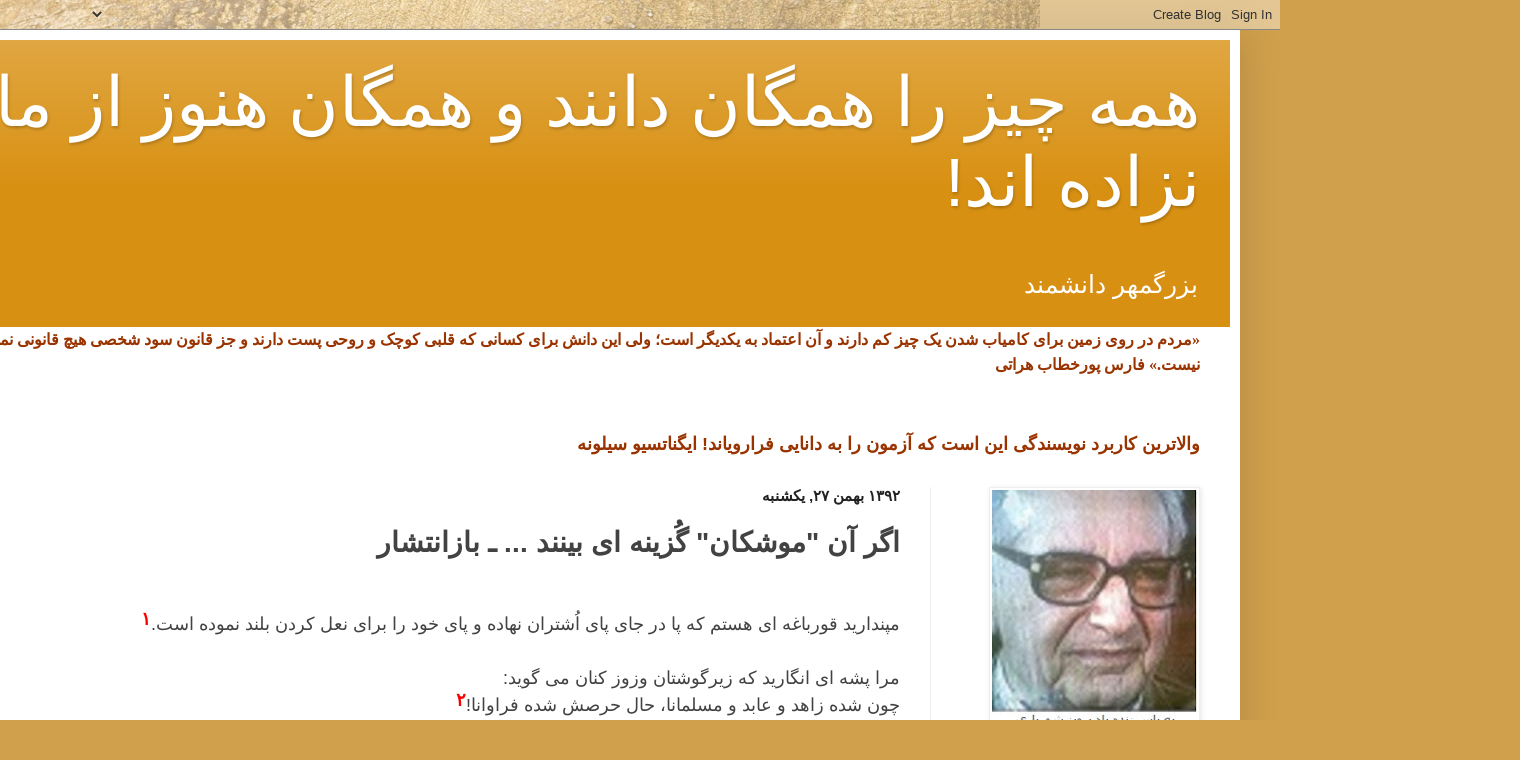

--- FILE ---
content_type: text/html; charset=UTF-8
request_url: https://www.behzadbozorgmehr.com/2014/02/blog-post_6928.html
body_size: 17891
content:
<!DOCTYPE html>
<html class='v2' dir='rtl' lang='fa' xmlns='http://www.w3.org/1999/xhtml' xmlns:b='http://www.google.com/2005/gml/b' xmlns:data='http://www.google.com/2005/gml/data' xmlns:expr='http://www.google.com/2005/gml/expr'>
<head>
<link href='https://www.blogger.com/static/v1/widgets/2370241452-css_bundle_v2_rtl.css' rel='stylesheet' type='text/css'/>
<meta content='width=1100' name='viewport'/>
<meta content='text/html; charset=UTF-8' http-equiv='Content-Type'/>
<meta content='blogger' name='generator'/>
<link href='https://www.behzadbozorgmehr.com/favicon.ico' rel='icon' type='image/x-icon'/>
<link href='https://www.behzadbozorgmehr.com/2014/02/blog-post_6928.html' rel='canonical'/>
<link rel="alternate" type="application/atom+xml" title="همه چیز را همگان دانند و همگان هنوز از مادر نزاده اند!   - Atom" href="https://www.behzadbozorgmehr.com/feeds/posts/default" />
<link rel="alternate" type="application/rss+xml" title="همه چیز را همگان دانند و همگان هنوز از مادر نزاده اند!   - RSS" href="https://www.behzadbozorgmehr.com/feeds/posts/default?alt=rss" />
<link rel="service.post" type="application/atom+xml" title="همه چیز را همگان دانند و همگان هنوز از مادر نزاده اند!   - Atom" href="https://www.blogger.com/feeds/3680643599239061158/posts/default" />

<link rel="alternate" type="application/atom+xml" title="همه چیز را همگان دانند و همگان هنوز از مادر نزاده اند!   - Atom" href="https://www.behzadbozorgmehr.com/feeds/360217280150150066/comments/default" />
<!--Can't find substitution for tag [blog.ieCssRetrofitLinks]-->
<meta content='https://www.behzadbozorgmehr.com/2014/02/blog-post_6928.html' property='og:url'/>
<meta content=' اگر آن &quot;موشکان&quot; گُزینه ای بینند ... ـ بازانتشار' property='og:title'/>
<meta content='سیاسی، اجتماعی، کارگری، دانشورانه و ادبی بویژه در کالبد طنز و نقد اجتماعی' property='og:description'/>
<title>همه چیز را همگان دانند و همگان هنوز از مادر نزاده اند!  :  اگر آن "موشکان" گ&#1615;زینه ای بینند ... ـ بازانتشار</title>
<style id='page-skin-1' type='text/css'><!--
/*
-----------------------------------------------
Blogger Template Style
Name:     Simple
Designer: Blogger
URL:      www.blogger.com
----------------------------------------------- */
/* Content
----------------------------------------------- */
body {
font: normal normal 18px Arial, Tahoma, Helvetica, FreeSans, sans-serif;
color: #424242;
background: #d0a04c url(//themes.googleusercontent.com/image?id=1m4EN0cPir7qNOomQjD3EKqWB0XGvQ3kxfHiCx3FprH75LZ4XQLb1vE8QZ4kjJEs6Lilo) repeat fixed top center /* Credit: naphtalina (http://www.istockphoto.com/googleimages.php?id=5170137&platform=blogger) */;
padding: 0 40px 40px 40px;
}
html body .region-inner {
min-width: 0;
max-width: 100%;
width: auto;
}
h2 {
font-size: 22px;
}
a:link {
text-decoration:none;
color: #905e06;
}
a:visited {
text-decoration:none;
color: #8c8c8c;
}
a:hover {
text-decoration:underline;
color: #d89012;
}
.body-fauxcolumn-outer .fauxcolumn-inner {
background: transparent none repeat scroll top left;
_background-image: none;
}
.body-fauxcolumn-outer .cap-top {
position: absolute;
z-index: 1;
height: 400px;
width: 100%;
}
.body-fauxcolumn-outer .cap-top .cap-left {
width: 100%;
background: transparent none repeat-x scroll top left;
_background-image: none;
}
.content-outer {
-moz-box-shadow: 0 0 40px rgba(0, 0, 0, .15);
-webkit-box-shadow: 0 0 5px rgba(0, 0, 0, .15);
-goog-ms-box-shadow: 0 0 10px #333333;
box-shadow: 0 0 40px rgba(0, 0, 0, .15);
margin-bottom: 1px;
}
.content-inner {
padding: 10px 10px;
}
.content-inner {
background-color: #ffffff;
}
/* Header
----------------------------------------------- */
.header-outer {
background: #d89012 url(//www.blogblog.com/1kt/simple/gradients_light.png) repeat-x scroll 0 -400px;
_background-image: none;
}
.Header h1 {
font: normal normal 69px Arial, Tahoma, Helvetica, FreeSans, sans-serif;
color: #ffffff;
text-shadow: 1px 2px 3px rgba(0, 0, 0, .2);
}
.Header h1 a {
color: #ffffff;
}
.Header .description {
font-size: 140%;
color: #ffffff;
}
.header-inner .Header .titlewrapper {
padding: 22px 30px;
}
.header-inner .Header .descriptionwrapper {
padding: 0 30px;
}
/* Tabs
----------------------------------------------- */
.tabs-inner .section:first-child {
border-top: 0 solid #eeeeee;
}
.tabs-inner .section:first-child ul {
margin-top: -0;
border-top: 0 solid #eeeeee;
border-left: 0 solid #eeeeee;
border-right: 0 solid #eeeeee;
}
.tabs-inner .widget ul {
background: #f6f6f6 url(https://resources.blogblog.com/blogblog/data/1kt/simple/gradients_light.png) repeat-x scroll 0 -800px;
_background-image: none;
border-bottom: 1px solid #eeeeee;
margin-top: 0;
margin-left: -30px;
margin-right: -30px;
}
.tabs-inner .widget li a {
display: inline-block;
padding: .6em 1em;
font: normal normal 14px Arial, Tahoma, Helvetica, FreeSans, sans-serif;
color: #838281;
border-right: 1px solid #ffffff;
border-left: 1px solid #eeeeee;
}
.tabs-inner .widget li:first-child a {
border-right: none;
}
.tabs-inner .widget li.selected a, .tabs-inner .widget li a:hover {
color: #000000;
background-color: #efefef;
text-decoration: none;
}
/* Columns
----------------------------------------------- */
.main-outer {
border-top: 0 solid #efefef;
}
.fauxcolumn-left-outer .fauxcolumn-inner {
border-right: 1px solid #efefef;
}
.fauxcolumn-right-outer .fauxcolumn-inner {
border-left: 1px solid #efefef;
}
/* Headings
----------------------------------------------- */
div.widget > h2,
div.widget h2.title {
margin: 0 0 1em 0;
font: normal bold 22px Arial, Tahoma, Helvetica, FreeSans, sans-serif;
color: #783f04;
}
/* Widgets
----------------------------------------------- */
.widget .zippy {
color: #9c9c9c;
text-shadow: 2px 2px 1px rgba(0, 0, 0, .1);
}
.widget .popular-posts ul {
list-style: none;
}
/* Posts
----------------------------------------------- */
h2.date-header {
font: normal bold 15px Arial, Tahoma, Helvetica, FreeSans, sans-serif;
}
.date-header span {
background-color: transparent;
color: #222222;
padding: inherit;
letter-spacing: inherit;
margin: inherit;
}
.main-inner {
padding-top: 30px;
padding-bottom: 30px;
}
.main-inner .column-center-inner {
padding: 0 15px;
}
.main-inner .column-center-inner .section {
margin: 0 15px;
}
.post {
margin: 0 0 25px 0;
}
h3.post-title, .comments h4 {
font: normal bold 28px Arial, Tahoma, Helvetica, FreeSans, sans-serif;
margin: .75em 0 0;
}
.post-body {
font-size: 110%;
line-height: 1.4;
position: relative;
}
.post-body img, .post-body .tr-caption-container, .Profile img, .Image img,
.BlogList .item-thumbnail img {
padding: 2px;
background: #ffffff;
border: 1px solid #efefef;
-moz-box-shadow: 1px 1px 5px rgba(0, 0, 0, .1);
-webkit-box-shadow: 1px 1px 5px rgba(0, 0, 0, .1);
box-shadow: 1px 1px 5px rgba(0, 0, 0, .1);
}
.post-body img, .post-body .tr-caption-container {
padding: 5px;
}
.post-body .tr-caption-container {
color: #783f04;
}
.post-body .tr-caption-container img {
padding: 0;
background: transparent;
border: none;
-moz-box-shadow: 0 0 0 rgba(0, 0, 0, .1);
-webkit-box-shadow: 0 0 0 rgba(0, 0, 0, .1);
box-shadow: 0 0 0 rgba(0, 0, 0, .1);
}
.post-header {
margin: 0 0 1.5em;
line-height: 1.6;
font-size: 90%;
}
.post-footer {
margin: 20px -2px 0;
padding: 5px 10px;
color: #6d6d6d;
background-color: #fafafa;
border-bottom: 1px solid #efefef;
line-height: 1.6;
font-size: 90%;
}
#comments .comment-author {
padding-top: 1.5em;
border-top: 1px solid #efefef;
background-position: 0 1.5em;
}
#comments .comment-author:first-child {
padding-top: 0;
border-top: none;
}
.avatar-image-container {
margin: .2em 0 0;
}
#comments .avatar-image-container img {
border: 1px solid #efefef;
}
/* Comments
----------------------------------------------- */
.comments .comments-content .icon.blog-author {
background-repeat: no-repeat;
background-image: url([data-uri]);
}
.comments .comments-content .loadmore a {
border-top: 1px solid #9c9c9c;
border-bottom: 1px solid #9c9c9c;
}
.comments .comment-thread.inline-thread {
background-color: #fafafa;
}
.comments .continue {
border-top: 2px solid #9c9c9c;
}
/* Accents
---------------------------------------------- */
.section-columns td.columns-cell {
border-right: 1px solid #efefef;
}
.blog-pager {
background: transparent none no-repeat scroll top center;
}
.blog-pager-older-link, .home-link,
.blog-pager-newer-link {
background-color: #ffffff;
padding: 5px;
}
.footer-outer {
border-top: 0 dashed #bbbbbb;
}
/* Mobile
----------------------------------------------- */
body.mobile  {
background-size: auto;
}
.mobile .body-fauxcolumn-outer {
background: transparent none repeat scroll top left;
}
.mobile .body-fauxcolumn-outer .cap-top {
background-size: 100% auto;
}
.mobile .content-outer {
-webkit-box-shadow: 0 0 3px rgba(0, 0, 0, .15);
box-shadow: 0 0 3px rgba(0, 0, 0, .15);
}
.mobile .tabs-inner .widget ul {
margin-left: 0;
margin-right: 0;
}
.mobile .post {
margin: 0;
}
.mobile .main-inner .column-center-inner .section {
margin: 0;
}
.mobile .date-header span {
padding: 0.1em 10px;
margin: 0 -10px;
}
.mobile h3.post-title {
margin: 0;
}
.mobile .blog-pager {
background: transparent none no-repeat scroll top center;
}
.mobile .footer-outer {
border-top: none;
}
.mobile .main-inner, .mobile .footer-inner {
background-color: #ffffff;
}
.mobile-index-contents {
color: #424242;
}
.mobile-link-button {
background-color: #905e06;
}
.mobile-link-button a:link, .mobile-link-button a:visited {
color: #ffffff;
}
.mobile .tabs-inner .section:first-child {
border-top: none;
}
.mobile .tabs-inner .PageList .widget-content {
background-color: #efefef;
color: #000000;
border-top: 1px solid #eeeeee;
border-bottom: 1px solid #eeeeee;
}
.mobile .tabs-inner .PageList .widget-content .pagelist-arrow {
border-right: 1px solid #eeeeee;
}

--></style>
<style id='template-skin-1' type='text/css'><!--
body {
min-width: 1440px;
}
.content-outer, .content-fauxcolumn-outer, .region-inner {
min-width: 1440px;
max-width: 1440px;
_width: 1440px;
}
.main-inner .columns {
padding-left: 0;
padding-right: 300px;
}
.main-inner .fauxcolumn-center-outer {
left: 0;
right: 300px;
/* IE6 does not respect left and right together */
_width: expression(this.parentNode.offsetWidth -
parseInt("0") -
parseInt("300px") + 'px');
}
.main-inner .fauxcolumn-left-outer {
width: 0;
}
.main-inner .fauxcolumn-right-outer {
width: 300px;
}
.main-inner .column-left-outer {
width: 0;
right: 100%;
margin-left: -0;
}
.main-inner .column-right-outer {
width: 300px;
margin-right: -300px;
}
#layout {
min-width: 0;
}
#layout .content-outer {
min-width: 0;
width: 800px;
}
#layout .region-inner {
min-width: 0;
width: auto;
}
body#layout div.add_widget {
padding: 8px;
}
body#layout div.add_widget a {
margin-left: 32px;
}
--></style>
<style>
    body {background-image:url(\/\/themes.googleusercontent.com\/image?id=1m4EN0cPir7qNOomQjD3EKqWB0XGvQ3kxfHiCx3FprH75LZ4XQLb1vE8QZ4kjJEs6Lilo);}
    
@media (max-width: 200px) { body {background-image:url(\/\/themes.googleusercontent.com\/image?id=1m4EN0cPir7qNOomQjD3EKqWB0XGvQ3kxfHiCx3FprH75LZ4XQLb1vE8QZ4kjJEs6Lilo&options=w200);}}
@media (max-width: 400px) and (min-width: 201px) { body {background-image:url(\/\/themes.googleusercontent.com\/image?id=1m4EN0cPir7qNOomQjD3EKqWB0XGvQ3kxfHiCx3FprH75LZ4XQLb1vE8QZ4kjJEs6Lilo&options=w400);}}
@media (max-width: 800px) and (min-width: 401px) { body {background-image:url(\/\/themes.googleusercontent.com\/image?id=1m4EN0cPir7qNOomQjD3EKqWB0XGvQ3kxfHiCx3FprH75LZ4XQLb1vE8QZ4kjJEs6Lilo&options=w800);}}
@media (max-width: 1200px) and (min-width: 801px) { body {background-image:url(\/\/themes.googleusercontent.com\/image?id=1m4EN0cPir7qNOomQjD3EKqWB0XGvQ3kxfHiCx3FprH75LZ4XQLb1vE8QZ4kjJEs6Lilo&options=w1200);}}
/* Last tag covers anything over one higher than the previous max-size cap. */
@media (min-width: 1201px) { body {background-image:url(\/\/themes.googleusercontent.com\/image?id=1m4EN0cPir7qNOomQjD3EKqWB0XGvQ3kxfHiCx3FprH75LZ4XQLb1vE8QZ4kjJEs6Lilo&options=w1600);}}
  </style>
<meta content='hEx14JNrvsQQ8yEDhudbWCZSUmoRcO0EDiGW428xta0' name='google-site-verification'/>
<link href='https://www.blogger.com/dyn-css/authorization.css?targetBlogID=3680643599239061158&amp;zx=d2c148d6-2ba8-42d6-9452-272d3c925d69' media='none' onload='if(media!=&#39;all&#39;)media=&#39;all&#39;' rel='stylesheet'/><noscript><link href='https://www.blogger.com/dyn-css/authorization.css?targetBlogID=3680643599239061158&amp;zx=d2c148d6-2ba8-42d6-9452-272d3c925d69' rel='stylesheet'/></noscript>
<meta name='google-adsense-platform-account' content='ca-host-pub-1556223355139109'/>
<meta name='google-adsense-platform-domain' content='blogspot.com'/>

<link rel="stylesheet" href="https://fonts.googleapis.com/css2?display=swap&family=Tahoma&family=Calibri"></head>
<body class='loading variant-bold'>
<div class='navbar section' id='navbar' name='Navbar'><div class='widget Navbar' data-version='1' id='Navbar1'><script type="text/javascript">
    function setAttributeOnload(object, attribute, val) {
      if(window.addEventListener) {
        window.addEventListener('load',
          function(){ object[attribute] = val; }, false);
      } else {
        window.attachEvent('onload', function(){ object[attribute] = val; });
      }
    }
  </script>
<div id="navbar-iframe-container"></div>
<script type="text/javascript" src="https://apis.google.com/js/platform.js"></script>
<script type="text/javascript">
      gapi.load("gapi.iframes:gapi.iframes.style.bubble", function() {
        if (gapi.iframes && gapi.iframes.getContext) {
          gapi.iframes.getContext().openChild({
              url: 'https://www.blogger.com/navbar/3680643599239061158?po\x3d360217280150150066\x26origin\x3dhttps://www.behzadbozorgmehr.com',
              where: document.getElementById("navbar-iframe-container"),
              id: "navbar-iframe"
          });
        }
      });
    </script><script type="text/javascript">
(function() {
var script = document.createElement('script');
script.type = 'text/javascript';
script.src = '//pagead2.googlesyndication.com/pagead/js/google_top_exp.js';
var head = document.getElementsByTagName('head')[0];
if (head) {
head.appendChild(script);
}})();
</script>
</div></div>
<div class='body-fauxcolumns'>
<div class='fauxcolumn-outer body-fauxcolumn-outer'>
<div class='cap-top'>
<div class='cap-left'></div>
<div class='cap-right'></div>
</div>
<div class='fauxborder-left'>
<div class='fauxborder-right'></div>
<div class='fauxcolumn-inner'>
</div>
</div>
<div class='cap-bottom'>
<div class='cap-left'></div>
<div class='cap-right'></div>
</div>
</div>
</div>
<div class='content'>
<div class='content-fauxcolumns'>
<div class='fauxcolumn-outer content-fauxcolumn-outer'>
<div class='cap-top'>
<div class='cap-left'></div>
<div class='cap-right'></div>
</div>
<div class='fauxborder-left'>
<div class='fauxborder-right'></div>
<div class='fauxcolumn-inner'>
</div>
</div>
<div class='cap-bottom'>
<div class='cap-left'></div>
<div class='cap-right'></div>
</div>
</div>
</div>
<div class='content-outer'>
<div class='content-cap-top cap-top'>
<div class='cap-left'></div>
<div class='cap-right'></div>
</div>
<div class='fauxborder-left content-fauxborder-left'>
<div class='fauxborder-right content-fauxborder-right'></div>
<div class='content-inner'>
<header>
<div class='header-outer'>
<div class='header-cap-top cap-top'>
<div class='cap-left'></div>
<div class='cap-right'></div>
</div>
<div class='fauxborder-left header-fauxborder-left'>
<div class='fauxborder-right header-fauxborder-right'></div>
<div class='region-inner header-inner'>
<div class='header section' id='header' name='سرصفحه'><div class='widget Header' data-version='1' id='Header1'>
<div id='header-inner'>
<div class='titlewrapper'>
<h1 class='title'>
<a href='https://www.behzadbozorgmehr.com/'>
همه چیز را همگان دانند و همگان هنوز از مادر نزاده اند!  
</a>
</h1>
</div>
<div class='descriptionwrapper'>
<p class='description'><span>بزرگمهر دانشمند </span></p>
</div>
</div>
</div></div>
</div>
</div>
<div class='header-cap-bottom cap-bottom'>
<div class='cap-left'></div>
<div class='cap-right'></div>
</div>
</div>
</header>
<div class='tabs-outer'>
<div class='tabs-cap-top cap-top'>
<div class='cap-left'></div>
<div class='cap-right'></div>
</div>
<div class='fauxborder-left tabs-fauxborder-left'>
<div class='fauxborder-right tabs-fauxborder-right'></div>
<div class='region-inner tabs-inner'>
<div class='tabs section' id='crosscol' name='در بین ستون‌ها'><div class='widget Text' data-version='1' id='Text1'>
<div class='widget-content'>
<b style="line-height: normal; font-style: normal; font-variant: normal;font-family:Georgia, serif;font-size:90%;"  ><span style="color: rgb(153, 51, 0);">&#171;مردم در روی زمین برای کامیاب شدن یک چیز کم دارند و آن اعتماد به یکدیگر است&#1563; ولی این دانش برای کسانی که قلبی کوچک و روحی پست دارند و جز قانون سود شخصی هیچ قانونی نمی شناسند&#1548; دسترس پذیر نیست.&#187;       </span></b><b style="color: rgb(153, 51, 0); font-size: 90%;">فارس پورخطاب هراتی</b><div><b style="color: rgb(153, 51, 0); font-size: 90%;"></b></div><br/>
</div>
<div class='clear'></div>
</div></div>
<div class='tabs section' id='crosscol-overflow' name='Cross-Column 2'><div class='widget Text' data-version='1' id='Text5'>
<div class='widget-content'>
<b><span style="color: #993300;">والاترین کاربرد نویسندگی این است که آزمون را به دانایی فرارویاند!</span></b><b><span style="color: #993300;">   ایگناتسیو سیلونه</span></b><br />
</div>
<div class='clear'></div>
</div></div>
</div>
</div>
<div class='tabs-cap-bottom cap-bottom'>
<div class='cap-left'></div>
<div class='cap-right'></div>
</div>
</div>
<div class='main-outer'>
<div class='main-cap-top cap-top'>
<div class='cap-left'></div>
<div class='cap-right'></div>
</div>
<div class='fauxborder-left main-fauxborder-left'>
<div class='fauxborder-right main-fauxborder-right'></div>
<div class='region-inner main-inner'>
<div class='columns fauxcolumns'>
<div class='fauxcolumn-outer fauxcolumn-center-outer'>
<div class='cap-top'>
<div class='cap-left'></div>
<div class='cap-right'></div>
</div>
<div class='fauxborder-left'>
<div class='fauxborder-right'></div>
<div class='fauxcolumn-inner'>
</div>
</div>
<div class='cap-bottom'>
<div class='cap-left'></div>
<div class='cap-right'></div>
</div>
</div>
<div class='fauxcolumn-outer fauxcolumn-left-outer'>
<div class='cap-top'>
<div class='cap-left'></div>
<div class='cap-right'></div>
</div>
<div class='fauxborder-left'>
<div class='fauxborder-right'></div>
<div class='fauxcolumn-inner'>
</div>
</div>
<div class='cap-bottom'>
<div class='cap-left'></div>
<div class='cap-right'></div>
</div>
</div>
<div class='fauxcolumn-outer fauxcolumn-right-outer'>
<div class='cap-top'>
<div class='cap-left'></div>
<div class='cap-right'></div>
</div>
<div class='fauxborder-left'>
<div class='fauxborder-right'></div>
<div class='fauxcolumn-inner'>
</div>
</div>
<div class='cap-bottom'>
<div class='cap-left'></div>
<div class='cap-right'></div>
</div>
</div>
<!-- corrects IE6 width calculation -->
<div class='columns-inner'>
<div class='column-center-outer'>
<div class='column-center-inner'>
<div class='main section' id='main' name='اصلی'><div class='widget Blog' data-version='1' id='Blog1'>
<div class='blog-posts hfeed'>

          <div class="date-outer">
        
<h2 class='date-header'><span>۱۳۹۲ بهمن ۲۷, یکشنبه</span></h2>

          <div class="date-posts">
        
<div class='post-outer'>
<div class='post hentry uncustomized-post-template' itemprop='blogPost' itemscope='itemscope' itemtype='http://schema.org/BlogPosting'>
<meta content='3680643599239061158' itemprop='blogId'/>
<meta content='360217280150150066' itemprop='postId'/>
<a name='360217280150150066'></a>
<h3 class='post-title entry-title' itemprop='name'>
 اگر آن "موشکان" گ&#1615;زینه ای بینند ... ـ بازانتشار
</h3>
<div class='post-header'>
<div class='post-header-line-1'></div>
</div>
<div class='post-body entry-content' id='post-body-360217280150150066' itemprop='description articleBody'>
<div dir="rtl" style="text-align: right;" trbidi="on">
<div dir="rtl" style="text-align: right;">
<div align="left" class="MsoNormal" dir="RTL" style="direction: rtl; text-align: right; unicode-bidi: embed;">
</div>
<div align="left" class="MsoNormal" dir="RTL" style="direction: rtl; text-align: right; unicode-bidi: embed;">
<br />
<span class="Apple-style-span" style="font-family: Verdana, sans-serif; font-size: large;"><span lang="FA">مپندارید قورباغه ای هستم که پا در جای پای ا&#1615;شتران نهاده و پای خود را برای نعل کردن بلند نموده است.</span><b><span lang="FA" style="color: red; position: relative; top: -4pt;">۱</span></b><span lang="FA"></span></span></div>
<div align="left" class="MsoNormal" dir="RTL" style="direction: rtl; text-align: right; unicode-bidi: embed;">
<br /></div>
<div align="left" class="MsoNormal" dir="RTL" style="direction: rtl; text-align: right; unicode-bidi: embed;">
<span lang="FA"><span class="Apple-style-span" style="font-family: Verdana, sans-serif; font-size: large;">مرا پشه ای انگارید که زیرگوشتان وزوز کنان می گوید:</span></span></div>
<div align="left" class="MsoNormal" dir="RTL" style="direction: rtl; text-align: right; unicode-bidi: embed;">
<span class="Apple-style-span" style="font-family: Verdana, sans-serif; font-size: large;"><span lang="FA">چون شده زاهد و عابد و مسلمانا&#1548; حال حرصش شده فراوانا!</span><b><span lang="FA" style="color: red; position: relative; top: -4pt;">۲</span></b><span lang="FA"></span></span></div>
<div align="left" class="MsoNormal" dir="RTL" style="direction: rtl; text-align: right; unicode-bidi: embed;">
<span class="Apple-style-span" style="font-family: Verdana, sans-serif; font-size: large;"><span lang="FA">اگر این گاه پنج پنج می گیرد&#1548; "موشکان" دگر ن&#1616;ی&#1614;ند </span><span class="apple-style-span"><span lang="AR-SA">چو بید لرزانا</span></span><span lang="FA">! </span></span></div>
<div align="left" class="MsoNormal" dir="RTL" style="direction: rtl; text-align: right; unicode-bidi: embed;">
<br /></div>
<div align="left" class="MsoNormal" dir="RTL" style="direction: rtl; text-align: right; unicode-bidi: embed;">
<span lang="FA"><span class="Apple-style-span" style="font-family: Verdana, sans-serif; font-size: large;">گرچه کار خدا کند به یقین&#1548; روزیش ن&#1616;ی شود فراوانا! </span></span></div>
<div align="left" class="MsoNormal" dir="RTL" style="direction: rtl; text-align: right; unicode-bidi: embed;">
<span class="Apple-style-span" style="font-family: Verdana, sans-serif; font-size: large;"><span lang="FA">و دگر نیست: &#171;</span><span class="apple-style-span"><span lang="AR-SA">ر&#1616;زق&#1614;ک&#1615;م فی الس&#1617;ما</span></span><a href="http://www.shop.chopogh.com/"><span lang="AR-SA" style="color: windowtext;">ء</span></a><span dir="LTR"></span><span class="apple-converted-space"><span dir="LTR"><span dir="LTR"></span>&nbsp;</span></span><span class="apple-style-span"><span lang="AR-SA">ح&#1614;ق&#1617;انا&#187;!</span></span></span></div>
<div align="left" class="MsoNormal" dir="RTL" style="direction: rtl; text-align: right; unicode-bidi: embed;">
<br /></div>
<div align="left" class="MsoNormal" dir="RTL" style="direction: rtl; text-align: right; unicode-bidi: embed;">
<span lang="FA"><span class="Apple-style-span" style="font-family: Verdana, sans-serif; font-size: large;">درد دل بر شما بریم کای عزیزانا:</span></span></div>
<div align="left" class="MsoNormal" dir="RTL" style="direction: rtl; text-align: right; unicode-bidi: embed;">
<span lang="FA"><span class="Apple-style-span" style="font-family: Verdana, sans-serif; font-size: large;">کار بیش از آن خراب است که پندارید&#1548;</span></span></div>
<div align="left" class="MsoNormal" dir="RTL" style="direction: rtl; text-align: right; unicode-bidi: embed;">
<span lang="FA"><span class="Apple-style-span" style="font-family: Verdana, sans-serif; font-size: large;">وقت تنگ است&#1548; جان جانانا! </span></span></div>
<div align="left" class="MsoNormal" dir="RTL" style="direction: rtl; text-align: right; unicode-bidi: embed;">
<br /></div>
<div align="left" class="MsoNormal" dir="RTL" style="direction: rtl; text-align: right; unicode-bidi: embed;">
<span lang="FA"><span class="Apple-style-span" style="font-family: Verdana, sans-serif; font-size: large;">دگر هنگام لیسیدن نواله نیست&#1548;</span></span></div>
<div align="left" class="MsoNormal" dir="RTL" style="direction: rtl; text-align: right; unicode-bidi: embed;">
<span lang="FA"><span class="Apple-style-span" style="font-family: Verdana, sans-serif; font-size: large;">باید آماده بود جنگانا!</span></span></div>
<div align="left" class="MsoNormal" dir="RTL" style="direction: rtl; text-align: right; unicode-bidi: embed;">
<br /></div>
<div align="left" class="MsoNormal" dir="RTL" style="direction: rtl; text-align: right; unicode-bidi: embed;">
<span lang="FA"><span class="Apple-style-span" style="font-family: Verdana, sans-serif; font-size: large;">ا&#1615;شتران فرقه و گروه جمع باید نمود&#1548;</span></span></div>
<div align="left" class="MsoNormal" dir="RTL" style="direction: rtl; text-align: right; unicode-bidi: embed;">
<span lang="FA"><span class="Apple-style-span" style="font-family: Verdana, sans-serif; font-size: large;">از همه ساخت یکی متحد گ&#1615;ردانا!</span></span></div>
<div align="left" class="MsoNormal" dir="RTL" style="direction: rtl; text-align: right; unicode-bidi: embed;">
<br /></div>
<div align="left" class="MsoNormal" dir="RTL" style="direction: rtl; text-align: right; unicode-bidi: embed;">
<span lang="FA"><span class="Apple-style-span" style="font-family: Verdana, sans-serif; font-size: large;">اگر آن "موشکان" گ&#1615;زینه ای بینند&#1548;</span></span></div>
<div align="left" class="MsoNormal" dir="RTL" style="direction: rtl; text-align: right; unicode-bidi: embed;">
<span lang="FA"><span class="Apple-style-span" style="font-family: Verdana, sans-serif; font-size: large;">هم بر او گرد آیند&#1548; شتابانا!</span></span></div>
<div align="left" class="MsoNormal" dir="RTL" style="direction: rtl; text-align: right; unicode-bidi: embed;">
<br /></div>
<div align="left" class="MsoNormal" dir="RTL" style="direction: rtl; text-align: right; unicode-bidi: embed;">
<span lang="FA"><span class="Apple-style-span" style="font-family: Verdana, sans-serif; font-size: large;">لشگری خوب باید آمایید&#1548; </span></span></div>
<div align="left" class="MsoNormal" dir="RTL" style="direction: rtl; text-align: right; unicode-bidi: embed;">
<span lang="FA"><span class="Apple-style-span" style="font-family: Verdana, sans-serif; font-size: large;">از خراسان و رشت و گیلانا!</span></span></div>
<div align="left" class="MsoNormal" dir="RTL" style="direction: rtl; text-align: right; unicode-bidi: embed;">
<br /></div>
<div align="left" class="MsoNormal" dir="RTL" style="direction: rtl; text-align: right; unicode-bidi: embed;">
<span class="apple-style-span"><span lang="AR-SA" style="color: black;"><span class="Apple-style-span" style="font-family: Verdana, sans-serif; font-size: large;">همه با نیزه&#8204;ها و تیر و کمان&#1548; </span></span></span></div>
<div align="left" class="MsoNormal" dir="RTL" style="direction: rtl; text-align: right; unicode-bidi: embed;">
<span class="Apple-style-span" style="font-family: Verdana, sans-serif; font-size: large;"><span class="apple-style-span"><span lang="AR-SA" style="color: black;">همه با سیف&#8204;های بر&#1617;انا!</span></span><span dir="LTR" style="color: black;"><br />
<br />
</span><span class="apple-style-span"><span lang="AR-SA" style="color: black;"></span></span></span></div>
<div align="left" class="MsoNormal" dir="RTL" style="direction: rtl; text-align: right; unicode-bidi: embed;">
<span class="apple-style-span"><span lang="AR-SA" style="color: black;"><span class="Apple-style-span" style="font-family: Verdana, sans-serif; font-size: large;">فوج&#8204;های پیاده از یکسو&#1548; </span></span></span></div>
<div align="left" class="MsoNormal" dir="RTL" style="direction: rtl; text-align: right; unicode-bidi: embed;">
<span class="apple-style-span"><span lang="AR-SA" style="color: black;"><span class="Apple-style-span" style="font-family: Verdana, sans-serif; font-size: large;">تیغ&#8204;ها در میانه جولانا!</span></span></span></div>
<div align="left" class="MsoNormal" dir="RTL" style="direction: rtl; text-align: right; unicode-bidi: embed;">
<br /></div>
<div align="left" class="MsoNormal" dir="RTL" style="direction: rtl; text-align: right; unicode-bidi: embed;">
<span class="apple-style-span"><span lang="AR-SA" style="color: black;"><span class="Apple-style-span" style="font-family: Verdana, sans-serif; font-size: large;">آنچنان نقبی بباید زد&#1548;</span></span></span></div>
<div align="left" class="MsoNormal" dir="RTL" style="direction: rtl; text-align: right; unicode-bidi: embed;">
<span class="apple-style-span"><span lang="AR-SA" style="color: black;"><span class="Apple-style-span" style="font-family: Verdana, sans-serif; font-size: large;">که به تاریخ "موشان" نویسند دورانا!</span></span></span></div>
<div align="left" class="MsoNormal" dir="RTL" style="direction: rtl; text-align: right; unicode-bidi: embed;">
<br /></div>
<div align="left" class="MsoNormal" dir="RTL" style="direction: rtl; text-align: right; unicode-bidi: embed;">
<span class="apple-style-span"><span lang="AR-SA" style="color: black;"><span class="Apple-style-span" style="font-family: Verdana, sans-serif; font-size: large;">ب. الف. بزرگمهر&nbsp;&nbsp;&nbsp;&nbsp;&nbsp;&nbsp;&nbsp;&nbsp;&nbsp;&nbsp;&nbsp;&nbsp;&nbsp; ۱۵ اسپند ماه ۱۳۸۹</span></span></span></div>
<div align="left" class="MsoNormal" dir="RTL" style="direction: rtl; text-align: right; unicode-bidi: embed;">
<br />
http://www.behzadbozorgmehr.com/2011/03/blog-post_5877.html<br />
<br /></div>
<div align="left" class="MsoNormal" dir="RTL" style="direction: rtl; text-align: right; unicode-bidi: embed;">
<span style="font-size: x-large;"><span style="color: #783f04;"><b><span lang="FA"><span class="Apple-style-span" style="font-family: Verdana,sans-serif;">پانوشت:</span></span></b></span></span></div>
<div align="left" class="MsoNormal" dir="RTL" style="direction: rtl; text-align: right; unicode-bidi: embed;">
<span style="font-size: x-large;"><span style="color: #783f04;"><b><span lang="FA"></span></b></span></span></div>
<div align="left" class="MsoNormal" dir="RTL" style="direction: rtl; text-align: right; unicode-bidi: embed;">
<span style="font-size: x-large;"><span style="color: #783f04;"><b><span lang="FA"></span></b></span></span></div>
<div align="left" class="MsoNormal" dir="RTL" style="direction: rtl; text-align: right; unicode-bidi: embed;">
<span style="font-size: x-large;"><span style="color: #783f04;"><b><span lang="FA"></span></b></span></span></div>
<div align="left" class="MsoNormal" dir="RTL" style="direction: rtl; text-align: right; unicode-bidi: embed;">
<span style="font-size: x-large;"><span style="color: #783f04;"><b><span lang="FA"></span></b></span></span></div>
<div align="left" class="MsoNormal" dir="RTL" style="direction: rtl; text-align: right; unicode-bidi: embed;">
<span style="font-size: x-large;"><span style="color: #783f04;"><b><span lang="FA"></span></b></span></span></div>
<div align="left" class="MsoNormal" dir="RTL" style="direction: rtl; text-align: right; unicode-bidi: embed;">
<span style="font-size: x-large;"><span style="color: #783f04;"><b><span lang="FA"></span></b></span></span></div>
<div align="left" class="MsoNormal" dir="RTL" style="direction: rtl; text-align: right; unicode-bidi: embed;">
<span style="font-size: x-large;"><span style="color: #783f04;"><b><span lang="FA"></span></b></span></span></div>
<div align="left" class="MsoNormal" dir="RTL" style="direction: rtl; text-align: right; unicode-bidi: embed;">
<span style="font-size: x-large;"><span style="color: #783f04;"><b><span lang="FA"></span></b></span></span></div>
<div align="left" class="MsoNormal" dir="RTL" style="direction: rtl; text-align: right; unicode-bidi: embed;">
<span style="font-size: x-large;"><span style="color: #783f04;"><b><span lang="FA"></span></b></span></span></div>
<div align="left" class="MsoNormal" dir="RTL" style="direction: rtl; text-align: right; unicode-bidi: embed;">
<span style="font-size: x-large;"><span style="color: #783f04;"><b><span lang="FA"></span></b></span></span></div>
<div align="left" class="MsoNormal" dir="RTL" style="direction: rtl; text-align: right; unicode-bidi: embed;">
<span style="font-size: x-large;"><span style="color: #783f04;"><b><span lang="FA"></span></b></span></span></div>
<div align="left" class="MsoNormal" dir="RTL" style="direction: rtl; text-align: right; unicode-bidi: embed;">
<span style="font-size: x-large;"><span style="color: #783f04;"><b><span lang="FA"></span></b></span></span></div>
<div align="left" class="MsoNormal" dir="RTL" style="direction: rtl; text-align: right; unicode-bidi: embed;">
<span style="font-size: x-large;"><span style="color: #783f04;"><b><span lang="FA"></span></b></span></span></div>
<div align="left" class="MsoNormal" dir="RTL" style="direction: rtl; text-align: right; unicode-bidi: embed;">
<span style="font-size: x-large;"><span style="color: #783f04;"><b><span lang="FA"></span></b></span></span></div>
<div align="left" class="MsoNormal" dir="RTL" style="direction: rtl; text-align: right; unicode-bidi: embed;">
<span style="font-size: x-large;"><span style="color: #783f04;"><b><span lang="FA"></span></b></span></span></div>
<div align="left" class="MsoNormal" dir="RTL" style="direction: rtl; text-align: right; unicode-bidi: embed;">
<span style="font-size: x-large;"><span style="color: #783f04;"><b><span lang="FA"></span></b></span></span></div>
<div align="left" class="MsoNormal" dir="RTL" style="direction: rtl; text-align: right; unicode-bidi: embed;">
<span style="font-size: x-large;"><span style="color: #783f04;"><b><span lang="FA"></span></b></span></span></div>
<div align="left" class="MsoNormal" dir="RTL" style="direction: rtl; text-align: right; unicode-bidi: embed;">
<span style="font-size: x-large;"><span style="color: #783f04;"><b><span lang="FA"><span class="Apple-style-span" style="font-family: Verdana,sans-serif;"></span></span></b></span></span><span class="Apple-style-span" style="font-family: Verdana, sans-serif; font-size: medium;"><span style="color: red;"><b>۱</b></span> ـ با الهام از داستانی کهن:</span></div>
<div align="left" class="MsoNormal" dir="RTL" style="direction: rtl; text-align: right; unicode-bidi: embed;">
<span lang="FA"><span class="Apple-style-span" style="font-family: Verdana, sans-serif; font-size: medium;">در جایی شتران را نعل می کردند. قورباغه ای از نزدیکی آنجا که جویباری نیز داشت&#1548; می گذشت. نگاهی در آب انداخت و با خود اندیشید:</span></span></div>
<div align="left" class="MsoNormal" dir="RTL" style="direction: rtl; text-align: right; unicode-bidi: embed;">
<span lang="FA"><span class="Apple-style-span" style="font-family: Verdana, sans-serif; font-size: medium;">&#171;من هم بی شباهت به این برادران بزرگم نیستم ... آنگاه به صف اشتران پیوست که پای او را نیز نعل کنند&#187;!</span></span></div>
<div align="left" class="MsoNormal" dir="RTL" style="direction: rtl; text-align: right; unicode-bidi: embed;">
<br /></div>
<div align="left" class="MsoNormal" dir="RTL" style="direction: rtl; text-align: right; unicode-bidi: embed;">
<span class="apple-style-span"><span lang="AR-SA" style="color: black;"><span class="Apple-style-span" style="font-family: Verdana, sans-serif;"><span class="Apple-style-span" style="font-size: medium;"><span style="color: red;"><b>۲</b></span>
 ـ با الهام از داستان &#171;موش و گربه&#187; ی زنده یاد عبید زاکانی و دستبرد در 
آن. ا&#1615;مید که روان وی از کار&#1616; من آزرده خاطر نشود&#1563; همچنین سروده سرایان و 
چکامه نویسان که من نه آنم و نه این. نخست که آغازیدم&#1548; چیزی دیگر درنظر 
داشتم&#1563; ولی چنین از آب درآمد!</span><span class="Apple-style-span" style="font-size: large;"></span></span></span></span></div>
<div align="left" class="MsoNormal" dir="RTL" style="direction: rtl; text-align: right; unicode-bidi: embed;">
<br /></div>
</div>
</div>
<div style='clear: both;'></div>
</div>
<div class='post-footer'>
<div class='post-footer-line post-footer-line-1'>
<span class='post-author vcard'>
</span>
<span class='post-timestamp'>
در
<meta content='https://www.behzadbozorgmehr.com/2014/02/blog-post_6928.html' itemprop='url'/>
<a class='timestamp-link' href='https://www.behzadbozorgmehr.com/2014/02/blog-post_6928.html' rel='bookmark' title='permanent link'><abbr class='published' itemprop='datePublished' title='2014-02-16T15:33:00+03:30'>۱۱/۲۷/۱۳۹۲ ۰۳:۳۳:۰۰ ب.ظ.</abbr></a>
</span>
<span class='post-comment-link'>
</span>
<span class='post-icons'>
<span class='item-control blog-admin pid-1766508881'>
<a href='https://www.blogger.com/post-edit.g?blogID=3680643599239061158&postID=360217280150150066&from=pencil' title='ویرایش پیام'>
<img alt='' class='icon-action' height='18' src='https://resources.blogblog.com/img/icon18_edit_allbkg.gif' width='18'/>
</a>
</span>
</span>
<div class='post-share-buttons goog-inline-block'>
<a class='goog-inline-block share-button sb-email' href='https://www.blogger.com/share-post.g?blogID=3680643599239061158&postID=360217280150150066&target=email' target='_blank' title='با ایمیل ارسال کنید'><span class='share-button-link-text'>با ایمیل ارسال کنید</span></a><a class='goog-inline-block share-button sb-blog' href='https://www.blogger.com/share-post.g?blogID=3680643599239061158&postID=360217280150150066&target=blog' onclick='window.open(this.href, "_blank", "height=270,width=475"); return false;' target='_blank' title='این را در وبلاگ بنویسید!'><span class='share-button-link-text'>این را در وبلاگ بنویسید!</span></a><a class='goog-inline-block share-button sb-twitter' href='https://www.blogger.com/share-post.g?blogID=3680643599239061158&postID=360217280150150066&target=twitter' target='_blank' title='‏هم‌رسانی در X'><span class='share-button-link-text'>&#8207;هم&#8204;رسانی در X</span></a><a class='goog-inline-block share-button sb-facebook' href='https://www.blogger.com/share-post.g?blogID=3680643599239061158&postID=360217280150150066&target=facebook' onclick='window.open(this.href, "_blank", "height=430,width=640"); return false;' target='_blank' title='هم‌رسانی در «فیس‌بوک»'><span class='share-button-link-text'>هم&#8204;رسانی در &#171;فیس&#8204;بوک&#187;</span></a><a class='goog-inline-block share-button sb-pinterest' href='https://www.blogger.com/share-post.g?blogID=3680643599239061158&postID=360217280150150066&target=pinterest' target='_blank' title='‏اشتراک‌گذاری در Pinterest'><span class='share-button-link-text'>&#8207;اشتراک&#8204;گذاری در Pinterest</span></a>
</div>
</div>
<div class='post-footer-line post-footer-line-2'>
<span class='post-labels'>
</span>
</div>
<div class='post-footer-line post-footer-line-3'>
<span class='post-location'>
</span>
</div>
</div>
</div>
<div class='comments' id='comments'>
<a name='comments'></a>
<h4>هیچ نظری موجود نیست:</h4>
<div id='Blog1_comments-block-wrapper'>
<dl class='avatar-comment-indent' id='comments-block'>
</dl>
</div>
<p class='comment-footer'>
<a href='https://www.blogger.com/comment/fullpage/post/3680643599239061158/360217280150150066' onclick=''>ارسال یک نظر</a>
</p>
</div>
</div>

        </div></div>
      
</div>
<div class='blog-pager' id='blog-pager'>
<span id='blog-pager-newer-link'>
<a class='blog-pager-newer-link' href='https://www.behzadbozorgmehr.com/2014/02/blog-post_6376.html' id='Blog1_blog-pager-newer-link' title='پیام جدیدتر'>پیام جدیدتر</a>
</span>
<span id='blog-pager-older-link'>
<a class='blog-pager-older-link' href='https://www.behzadbozorgmehr.com/2014/02/blog-post_6956.html' id='Blog1_blog-pager-older-link' title='پیام قدیمی تر'>پیام قدیمی تر</a>
</span>
<a class='home-link' href='https://www.behzadbozorgmehr.com/'>صفحه&#1620; اصلی</a>
</div>
<div class='clear'></div>
<div class='post-feeds'>
<div class='feed-links'>
اشتراک در:
<a class='feed-link' href='https://www.behzadbozorgmehr.com/feeds/360217280150150066/comments/default' target='_blank' type='application/atom+xml'>نظرات پیام (Atom)</a>
</div>
</div>
</div><div class='widget Text' data-version='1' id='Text2'>
<div class='widget-content'>
<span lang="FA"  style="color: rgb(153, 0, 0); background-color: rgb(219, 229, 241);font-family:Georgia;">برداشت و بازنویسی درونمایه ی این تارنگاشت در جاهای دیگر آزاد است. خواهشمندم&#1548; خاستگاه را یادآوری نمایید! </span><div><span lang="FA"  style="color: rgb(153, 0, 0); background-color: rgb(219, 229, 241);font-family:Georgia;">از &#171;دزدان ارجمند اندیشه و ادب&#187; نیز خواهشمندم به شاخه گلی بسنده نموده&#1548; گل را با گلدان یکجا نربایند!</span><div><br/></div></div>
</div>
<div class='clear'></div>
</div><div class='widget Text' data-version='1' id='Text3'>
<div class='widget-content'>
<b><span class="Apple-style-span"><span class="Apple-style-span"><span class="Apple-style-span"><span class="Apple-style-span">درج نوشتارهایی از دیگر نویسندگان یا دیگر تارنگاشت ها در این وبلاگ&#1548;  نشانه ی همداستانی دربست با آنها نیست!</span></span></span></span></b><br />
</div>
<div class='clear'></div>
</div></div>
</div>
</div>
<div class='column-left-outer'>
<div class='column-left-inner'>
<aside>
</aside>
</div>
</div>
<div class='column-right-outer'>
<div class='column-right-inner'>
<aside>
<div class='sidebar section' id='sidebar-right-1'><div class='widget Image' data-version='1' id='Image2'>
<div class='widget-content'>
<img alt='' height='239' id='Image2_img' src='https://blogger.googleusercontent.com/img/b/R29vZ2xl/AVvXsEixzrXT84A-BNJefb7T2PSOpLCTDnOF1dsudvkSilALDxHpSjjBqhnQ9s3KCMie2iQsVdZnsweT_IBNUFpH6YQFo66nfy3m0c_O5kYuSzXdy7jvj-Rm76j9NcEoPjgMgytNTLuV7PEW43_Y/s239/%25D8%25A8%25D9%2587+%25D9%25BE%25D8%25A7%25D8%25B3+%25D8%25B2%25D9%2586%25D8%25AF%25D9%2587+%25DB%258C%25D8%25A7%25D8%25AF+%25D9%25BE%25D8%25B1%25D9%2588%25DB%258C%25D8%25B2+%25D8%25B4%25D9%2587%25D8%25B1%25DB%258C%25D8%25A7%25D8%25B1%25DB%258C.jpg' width='205'/>
<br/>
</div>
<div class='clear'></div>
</div><div class='widget BlogSearch' data-version='1' id='BlogSearch1'>
<h2 class='title'>جستجو در اين وبلاگ</h2>
<div class='widget-content'>
<div id='BlogSearch1_form'>
<form action='https://www.behzadbozorgmehr.com/search' class='gsc-search-box' target='_top'>
<table cellpadding='0' cellspacing='0' class='gsc-search-box'>
<tbody>
<tr>
<td class='gsc-input'>
<input autocomplete='off' class='gsc-input' name='q' size='10' title='search' type='text' value=''/>
</td>
<td class='gsc-search-button'>
<input class='gsc-search-button' title='search' type='submit' value='جستجو'/>
</td>
</tr>
</tbody>
</table>
</form>
</div>
</div>
<div class='clear'></div>
</div><div class='widget PageList' data-version='1' id='PageList1'>
<h2>صفحات</h2>
<div class='widget-content'>
<ul>
<li>
<a href='https://www.behzadbozorgmehr.com/'>صفحه اصلی</a>
</li>
</ul>
<div class='clear'></div>
</div>
</div><div class='widget BlogArchive' data-version='1' id='BlogArchive1'>
<h2>بايگانی وبلاگ</h2>
<div class='widget-content'>
<div id='ArchiveList'>
<div id='BlogArchive1_ArchiveList'>
<ul class='hierarchy'>
<li class='archivedate collapsed'>
<a class='toggle' href='javascript:void(0)'>
<span class='zippy'>

        &#9668;&#160;
      
</span>
</a>
<a class='post-count-link' href='https://www.behzadbozorgmehr.com/2026/'>
2026
</a>
<span class='post-count' dir='ltr'>(71)</span>
<ul class='hierarchy'>
<li class='archivedate collapsed'>
<a class='toggle' href='javascript:void(0)'>
<span class='zippy'>

        &#9668;&#160;
      
</span>
</a>
<a class='post-count-link' href='https://www.behzadbozorgmehr.com/2026/01/'>
ژانویه&#1620;
</a>
<span class='post-count' dir='ltr'>(71)</span>
</li>
</ul>
</li>
</ul>
<ul class='hierarchy'>
<li class='archivedate collapsed'>
<a class='toggle' href='javascript:void(0)'>
<span class='zippy'>

        &#9668;&#160;
      
</span>
</a>
<a class='post-count-link' href='https://www.behzadbozorgmehr.com/2025/'>
2025
</a>
<span class='post-count' dir='ltr'>(1375)</span>
<ul class='hierarchy'>
<li class='archivedate collapsed'>
<a class='toggle' href='javascript:void(0)'>
<span class='zippy'>

        &#9668;&#160;
      
</span>
</a>
<a class='post-count-link' href='https://www.behzadbozorgmehr.com/2025/12/'>
دسامبر
</a>
<span class='post-count' dir='ltr'>(59)</span>
</li>
</ul>
<ul class='hierarchy'>
<li class='archivedate collapsed'>
<a class='toggle' href='javascript:void(0)'>
<span class='zippy'>

        &#9668;&#160;
      
</span>
</a>
<a class='post-count-link' href='https://www.behzadbozorgmehr.com/2025/11/'>
نوامبر
</a>
<span class='post-count' dir='ltr'>(25)</span>
</li>
</ul>
<ul class='hierarchy'>
<li class='archivedate collapsed'>
<a class='toggle' href='javascript:void(0)'>
<span class='zippy'>

        &#9668;&#160;
      
</span>
</a>
<a class='post-count-link' href='https://www.behzadbozorgmehr.com/2025/10/'>
اکتبر
</a>
<span class='post-count' dir='ltr'>(109)</span>
</li>
</ul>
<ul class='hierarchy'>
<li class='archivedate collapsed'>
<a class='toggle' href='javascript:void(0)'>
<span class='zippy'>

        &#9668;&#160;
      
</span>
</a>
<a class='post-count-link' href='https://www.behzadbozorgmehr.com/2025/09/'>
سپتامبر
</a>
<span class='post-count' dir='ltr'>(145)</span>
</li>
</ul>
<ul class='hierarchy'>
<li class='archivedate collapsed'>
<a class='toggle' href='javascript:void(0)'>
<span class='zippy'>

        &#9668;&#160;
      
</span>
</a>
<a class='post-count-link' href='https://www.behzadbozorgmehr.com/2025/08/'>
اوت
</a>
<span class='post-count' dir='ltr'>(122)</span>
</li>
</ul>
<ul class='hierarchy'>
<li class='archivedate collapsed'>
<a class='toggle' href='javascript:void(0)'>
<span class='zippy'>

        &#9668;&#160;
      
</span>
</a>
<a class='post-count-link' href='https://www.behzadbozorgmehr.com/2025/07/'>
ژوئیه&#1620;
</a>
<span class='post-count' dir='ltr'>(129)</span>
</li>
</ul>
<ul class='hierarchy'>
<li class='archivedate collapsed'>
<a class='toggle' href='javascript:void(0)'>
<span class='zippy'>

        &#9668;&#160;
      
</span>
</a>
<a class='post-count-link' href='https://www.behzadbozorgmehr.com/2025/06/'>
ژوئن
</a>
<span class='post-count' dir='ltr'>(150)</span>
</li>
</ul>
<ul class='hierarchy'>
<li class='archivedate collapsed'>
<a class='toggle' href='javascript:void(0)'>
<span class='zippy'>

        &#9668;&#160;
      
</span>
</a>
<a class='post-count-link' href='https://www.behzadbozorgmehr.com/2025/05/'>
مه&#1620;
</a>
<span class='post-count' dir='ltr'>(139)</span>
</li>
</ul>
<ul class='hierarchy'>
<li class='archivedate collapsed'>
<a class='toggle' href='javascript:void(0)'>
<span class='zippy'>

        &#9668;&#160;
      
</span>
</a>
<a class='post-count-link' href='https://www.behzadbozorgmehr.com/2025/04/'>
آوریل
</a>
<span class='post-count' dir='ltr'>(138)</span>
</li>
</ul>
<ul class='hierarchy'>
<li class='archivedate collapsed'>
<a class='toggle' href='javascript:void(0)'>
<span class='zippy'>

        &#9668;&#160;
      
</span>
</a>
<a class='post-count-link' href='https://www.behzadbozorgmehr.com/2025/03/'>
مارس
</a>
<span class='post-count' dir='ltr'>(124)</span>
</li>
</ul>
<ul class='hierarchy'>
<li class='archivedate collapsed'>
<a class='toggle' href='javascript:void(0)'>
<span class='zippy'>

        &#9668;&#160;
      
</span>
</a>
<a class='post-count-link' href='https://www.behzadbozorgmehr.com/2025/02/'>
فوریه&#1620;
</a>
<span class='post-count' dir='ltr'>(120)</span>
</li>
</ul>
<ul class='hierarchy'>
<li class='archivedate collapsed'>
<a class='toggle' href='javascript:void(0)'>
<span class='zippy'>

        &#9668;&#160;
      
</span>
</a>
<a class='post-count-link' href='https://www.behzadbozorgmehr.com/2025/01/'>
ژانویه&#1620;
</a>
<span class='post-count' dir='ltr'>(115)</span>
</li>
</ul>
</li>
</ul>
<ul class='hierarchy'>
<li class='archivedate collapsed'>
<a class='toggle' href='javascript:void(0)'>
<span class='zippy'>

        &#9668;&#160;
      
</span>
</a>
<a class='post-count-link' href='https://www.behzadbozorgmehr.com/2024/'>
2024
</a>
<span class='post-count' dir='ltr'>(1183)</span>
<ul class='hierarchy'>
<li class='archivedate collapsed'>
<a class='toggle' href='javascript:void(0)'>
<span class='zippy'>

        &#9668;&#160;
      
</span>
</a>
<a class='post-count-link' href='https://www.behzadbozorgmehr.com/2024/12/'>
دسامبر
</a>
<span class='post-count' dir='ltr'>(122)</span>
</li>
</ul>
<ul class='hierarchy'>
<li class='archivedate collapsed'>
<a class='toggle' href='javascript:void(0)'>
<span class='zippy'>

        &#9668;&#160;
      
</span>
</a>
<a class='post-count-link' href='https://www.behzadbozorgmehr.com/2024/11/'>
نوامبر
</a>
<span class='post-count' dir='ltr'>(123)</span>
</li>
</ul>
<ul class='hierarchy'>
<li class='archivedate collapsed'>
<a class='toggle' href='javascript:void(0)'>
<span class='zippy'>

        &#9668;&#160;
      
</span>
</a>
<a class='post-count-link' href='https://www.behzadbozorgmehr.com/2024/10/'>
اکتبر
</a>
<span class='post-count' dir='ltr'>(116)</span>
</li>
</ul>
<ul class='hierarchy'>
<li class='archivedate collapsed'>
<a class='toggle' href='javascript:void(0)'>
<span class='zippy'>

        &#9668;&#160;
      
</span>
</a>
<a class='post-count-link' href='https://www.behzadbozorgmehr.com/2024/09/'>
سپتامبر
</a>
<span class='post-count' dir='ltr'>(104)</span>
</li>
</ul>
<ul class='hierarchy'>
<li class='archivedate collapsed'>
<a class='toggle' href='javascript:void(0)'>
<span class='zippy'>

        &#9668;&#160;
      
</span>
</a>
<a class='post-count-link' href='https://www.behzadbozorgmehr.com/2024/08/'>
اوت
</a>
<span class='post-count' dir='ltr'>(123)</span>
</li>
</ul>
<ul class='hierarchy'>
<li class='archivedate collapsed'>
<a class='toggle' href='javascript:void(0)'>
<span class='zippy'>

        &#9668;&#160;
      
</span>
</a>
<a class='post-count-link' href='https://www.behzadbozorgmehr.com/2024/07/'>
ژوئیه&#1620;
</a>
<span class='post-count' dir='ltr'>(118)</span>
</li>
</ul>
<ul class='hierarchy'>
<li class='archivedate collapsed'>
<a class='toggle' href='javascript:void(0)'>
<span class='zippy'>

        &#9668;&#160;
      
</span>
</a>
<a class='post-count-link' href='https://www.behzadbozorgmehr.com/2024/06/'>
ژوئن
</a>
<span class='post-count' dir='ltr'>(82)</span>
</li>
</ul>
<ul class='hierarchy'>
<li class='archivedate collapsed'>
<a class='toggle' href='javascript:void(0)'>
<span class='zippy'>

        &#9668;&#160;
      
</span>
</a>
<a class='post-count-link' href='https://www.behzadbozorgmehr.com/2024/05/'>
مه&#1620;
</a>
<span class='post-count' dir='ltr'>(91)</span>
</li>
</ul>
<ul class='hierarchy'>
<li class='archivedate collapsed'>
<a class='toggle' href='javascript:void(0)'>
<span class='zippy'>

        &#9668;&#160;
      
</span>
</a>
<a class='post-count-link' href='https://www.behzadbozorgmehr.com/2024/04/'>
آوریل
</a>
<span class='post-count' dir='ltr'>(97)</span>
</li>
</ul>
<ul class='hierarchy'>
<li class='archivedate collapsed'>
<a class='toggle' href='javascript:void(0)'>
<span class='zippy'>

        &#9668;&#160;
      
</span>
</a>
<a class='post-count-link' href='https://www.behzadbozorgmehr.com/2024/03/'>
مارس
</a>
<span class='post-count' dir='ltr'>(113)</span>
</li>
</ul>
<ul class='hierarchy'>
<li class='archivedate collapsed'>
<a class='toggle' href='javascript:void(0)'>
<span class='zippy'>

        &#9668;&#160;
      
</span>
</a>
<a class='post-count-link' href='https://www.behzadbozorgmehr.com/2024/02/'>
فوریه&#1620;
</a>
<span class='post-count' dir='ltr'>(42)</span>
</li>
</ul>
<ul class='hierarchy'>
<li class='archivedate collapsed'>
<a class='toggle' href='javascript:void(0)'>
<span class='zippy'>

        &#9668;&#160;
      
</span>
</a>
<a class='post-count-link' href='https://www.behzadbozorgmehr.com/2024/01/'>
ژانویه&#1620;
</a>
<span class='post-count' dir='ltr'>(52)</span>
</li>
</ul>
</li>
</ul>
<ul class='hierarchy'>
<li class='archivedate collapsed'>
<a class='toggle' href='javascript:void(0)'>
<span class='zippy'>

        &#9668;&#160;
      
</span>
</a>
<a class='post-count-link' href='https://www.behzadbozorgmehr.com/2023/'>
2023
</a>
<span class='post-count' dir='ltr'>(432)</span>
<ul class='hierarchy'>
<li class='archivedate collapsed'>
<a class='toggle' href='javascript:void(0)'>
<span class='zippy'>

        &#9668;&#160;
      
</span>
</a>
<a class='post-count-link' href='https://www.behzadbozorgmehr.com/2023/12/'>
دسامبر
</a>
<span class='post-count' dir='ltr'>(60)</span>
</li>
</ul>
<ul class='hierarchy'>
<li class='archivedate collapsed'>
<a class='toggle' href='javascript:void(0)'>
<span class='zippy'>

        &#9668;&#160;
      
</span>
</a>
<a class='post-count-link' href='https://www.behzadbozorgmehr.com/2023/11/'>
نوامبر
</a>
<span class='post-count' dir='ltr'>(48)</span>
</li>
</ul>
<ul class='hierarchy'>
<li class='archivedate collapsed'>
<a class='toggle' href='javascript:void(0)'>
<span class='zippy'>

        &#9668;&#160;
      
</span>
</a>
<a class='post-count-link' href='https://www.behzadbozorgmehr.com/2023/10/'>
اکتبر
</a>
<span class='post-count' dir='ltr'>(43)</span>
</li>
</ul>
<ul class='hierarchy'>
<li class='archivedate collapsed'>
<a class='toggle' href='javascript:void(0)'>
<span class='zippy'>

        &#9668;&#160;
      
</span>
</a>
<a class='post-count-link' href='https://www.behzadbozorgmehr.com/2023/09/'>
سپتامبر
</a>
<span class='post-count' dir='ltr'>(51)</span>
</li>
</ul>
<ul class='hierarchy'>
<li class='archivedate collapsed'>
<a class='toggle' href='javascript:void(0)'>
<span class='zippy'>

        &#9668;&#160;
      
</span>
</a>
<a class='post-count-link' href='https://www.behzadbozorgmehr.com/2023/08/'>
اوت
</a>
<span class='post-count' dir='ltr'>(45)</span>
</li>
</ul>
<ul class='hierarchy'>
<li class='archivedate collapsed'>
<a class='toggle' href='javascript:void(0)'>
<span class='zippy'>

        &#9668;&#160;
      
</span>
</a>
<a class='post-count-link' href='https://www.behzadbozorgmehr.com/2023/07/'>
ژوئیه&#1620;
</a>
<span class='post-count' dir='ltr'>(36)</span>
</li>
</ul>
<ul class='hierarchy'>
<li class='archivedate collapsed'>
<a class='toggle' href='javascript:void(0)'>
<span class='zippy'>

        &#9668;&#160;
      
</span>
</a>
<a class='post-count-link' href='https://www.behzadbozorgmehr.com/2023/06/'>
ژوئن
</a>
<span class='post-count' dir='ltr'>(21)</span>
</li>
</ul>
<ul class='hierarchy'>
<li class='archivedate collapsed'>
<a class='toggle' href='javascript:void(0)'>
<span class='zippy'>

        &#9668;&#160;
      
</span>
</a>
<a class='post-count-link' href='https://www.behzadbozorgmehr.com/2023/05/'>
مه&#1620;
</a>
<span class='post-count' dir='ltr'>(22)</span>
</li>
</ul>
<ul class='hierarchy'>
<li class='archivedate collapsed'>
<a class='toggle' href='javascript:void(0)'>
<span class='zippy'>

        &#9668;&#160;
      
</span>
</a>
<a class='post-count-link' href='https://www.behzadbozorgmehr.com/2023/04/'>
آوریل
</a>
<span class='post-count' dir='ltr'>(16)</span>
</li>
</ul>
<ul class='hierarchy'>
<li class='archivedate collapsed'>
<a class='toggle' href='javascript:void(0)'>
<span class='zippy'>

        &#9668;&#160;
      
</span>
</a>
<a class='post-count-link' href='https://www.behzadbozorgmehr.com/2023/03/'>
مارس
</a>
<span class='post-count' dir='ltr'>(46)</span>
</li>
</ul>
<ul class='hierarchy'>
<li class='archivedate collapsed'>
<a class='toggle' href='javascript:void(0)'>
<span class='zippy'>

        &#9668;&#160;
      
</span>
</a>
<a class='post-count-link' href='https://www.behzadbozorgmehr.com/2023/02/'>
فوریه&#1620;
</a>
<span class='post-count' dir='ltr'>(20)</span>
</li>
</ul>
<ul class='hierarchy'>
<li class='archivedate collapsed'>
<a class='toggle' href='javascript:void(0)'>
<span class='zippy'>

        &#9668;&#160;
      
</span>
</a>
<a class='post-count-link' href='https://www.behzadbozorgmehr.com/2023/01/'>
ژانویه&#1620;
</a>
<span class='post-count' dir='ltr'>(24)</span>
</li>
</ul>
</li>
</ul>
<ul class='hierarchy'>
<li class='archivedate collapsed'>
<a class='toggle' href='javascript:void(0)'>
<span class='zippy'>

        &#9668;&#160;
      
</span>
</a>
<a class='post-count-link' href='https://www.behzadbozorgmehr.com/2022/'>
2022
</a>
<span class='post-count' dir='ltr'>(393)</span>
<ul class='hierarchy'>
<li class='archivedate collapsed'>
<a class='toggle' href='javascript:void(0)'>
<span class='zippy'>

        &#9668;&#160;
      
</span>
</a>
<a class='post-count-link' href='https://www.behzadbozorgmehr.com/2022/12/'>
دسامبر
</a>
<span class='post-count' dir='ltr'>(13)</span>
</li>
</ul>
<ul class='hierarchy'>
<li class='archivedate collapsed'>
<a class='toggle' href='javascript:void(0)'>
<span class='zippy'>

        &#9668;&#160;
      
</span>
</a>
<a class='post-count-link' href='https://www.behzadbozorgmehr.com/2022/11/'>
نوامبر
</a>
<span class='post-count' dir='ltr'>(19)</span>
</li>
</ul>
<ul class='hierarchy'>
<li class='archivedate collapsed'>
<a class='toggle' href='javascript:void(0)'>
<span class='zippy'>

        &#9668;&#160;
      
</span>
</a>
<a class='post-count-link' href='https://www.behzadbozorgmehr.com/2022/10/'>
اکتبر
</a>
<span class='post-count' dir='ltr'>(27)</span>
</li>
</ul>
<ul class='hierarchy'>
<li class='archivedate collapsed'>
<a class='toggle' href='javascript:void(0)'>
<span class='zippy'>

        &#9668;&#160;
      
</span>
</a>
<a class='post-count-link' href='https://www.behzadbozorgmehr.com/2022/09/'>
سپتامبر
</a>
<span class='post-count' dir='ltr'>(19)</span>
</li>
</ul>
<ul class='hierarchy'>
<li class='archivedate collapsed'>
<a class='toggle' href='javascript:void(0)'>
<span class='zippy'>

        &#9668;&#160;
      
</span>
</a>
<a class='post-count-link' href='https://www.behzadbozorgmehr.com/2022/08/'>
اوت
</a>
<span class='post-count' dir='ltr'>(22)</span>
</li>
</ul>
<ul class='hierarchy'>
<li class='archivedate collapsed'>
<a class='toggle' href='javascript:void(0)'>
<span class='zippy'>

        &#9668;&#160;
      
</span>
</a>
<a class='post-count-link' href='https://www.behzadbozorgmehr.com/2022/07/'>
ژوئیه&#1620;
</a>
<span class='post-count' dir='ltr'>(41)</span>
</li>
</ul>
<ul class='hierarchy'>
<li class='archivedate collapsed'>
<a class='toggle' href='javascript:void(0)'>
<span class='zippy'>

        &#9668;&#160;
      
</span>
</a>
<a class='post-count-link' href='https://www.behzadbozorgmehr.com/2022/06/'>
ژوئن
</a>
<span class='post-count' dir='ltr'>(30)</span>
</li>
</ul>
<ul class='hierarchy'>
<li class='archivedate collapsed'>
<a class='toggle' href='javascript:void(0)'>
<span class='zippy'>

        &#9668;&#160;
      
</span>
</a>
<a class='post-count-link' href='https://www.behzadbozorgmehr.com/2022/05/'>
مه&#1620;
</a>
<span class='post-count' dir='ltr'>(50)</span>
</li>
</ul>
<ul class='hierarchy'>
<li class='archivedate collapsed'>
<a class='toggle' href='javascript:void(0)'>
<span class='zippy'>

        &#9668;&#160;
      
</span>
</a>
<a class='post-count-link' href='https://www.behzadbozorgmehr.com/2022/04/'>
آوریل
</a>
<span class='post-count' dir='ltr'>(40)</span>
</li>
</ul>
<ul class='hierarchy'>
<li class='archivedate collapsed'>
<a class='toggle' href='javascript:void(0)'>
<span class='zippy'>

        &#9668;&#160;
      
</span>
</a>
<a class='post-count-link' href='https://www.behzadbozorgmehr.com/2022/03/'>
مارس
</a>
<span class='post-count' dir='ltr'>(46)</span>
</li>
</ul>
<ul class='hierarchy'>
<li class='archivedate collapsed'>
<a class='toggle' href='javascript:void(0)'>
<span class='zippy'>

        &#9668;&#160;
      
</span>
</a>
<a class='post-count-link' href='https://www.behzadbozorgmehr.com/2022/02/'>
فوریه&#1620;
</a>
<span class='post-count' dir='ltr'>(51)</span>
</li>
</ul>
<ul class='hierarchy'>
<li class='archivedate collapsed'>
<a class='toggle' href='javascript:void(0)'>
<span class='zippy'>

        &#9668;&#160;
      
</span>
</a>
<a class='post-count-link' href='https://www.behzadbozorgmehr.com/2022/01/'>
ژانویه&#1620;
</a>
<span class='post-count' dir='ltr'>(35)</span>
</li>
</ul>
</li>
</ul>
<ul class='hierarchy'>
<li class='archivedate collapsed'>
<a class='toggle' href='javascript:void(0)'>
<span class='zippy'>

        &#9668;&#160;
      
</span>
</a>
<a class='post-count-link' href='https://www.behzadbozorgmehr.com/2021/'>
2021
</a>
<span class='post-count' dir='ltr'>(792)</span>
<ul class='hierarchy'>
<li class='archivedate collapsed'>
<a class='toggle' href='javascript:void(0)'>
<span class='zippy'>

        &#9668;&#160;
      
</span>
</a>
<a class='post-count-link' href='https://www.behzadbozorgmehr.com/2021/12/'>
دسامبر
</a>
<span class='post-count' dir='ltr'>(60)</span>
</li>
</ul>
<ul class='hierarchy'>
<li class='archivedate collapsed'>
<a class='toggle' href='javascript:void(0)'>
<span class='zippy'>

        &#9668;&#160;
      
</span>
</a>
<a class='post-count-link' href='https://www.behzadbozorgmehr.com/2021/11/'>
نوامبر
</a>
<span class='post-count' dir='ltr'>(44)</span>
</li>
</ul>
<ul class='hierarchy'>
<li class='archivedate collapsed'>
<a class='toggle' href='javascript:void(0)'>
<span class='zippy'>

        &#9668;&#160;
      
</span>
</a>
<a class='post-count-link' href='https://www.behzadbozorgmehr.com/2021/10/'>
اکتبر
</a>
<span class='post-count' dir='ltr'>(50)</span>
</li>
</ul>
<ul class='hierarchy'>
<li class='archivedate collapsed'>
<a class='toggle' href='javascript:void(0)'>
<span class='zippy'>

        &#9668;&#160;
      
</span>
</a>
<a class='post-count-link' href='https://www.behzadbozorgmehr.com/2021/09/'>
سپتامبر
</a>
<span class='post-count' dir='ltr'>(56)</span>
</li>
</ul>
<ul class='hierarchy'>
<li class='archivedate collapsed'>
<a class='toggle' href='javascript:void(0)'>
<span class='zippy'>

        &#9668;&#160;
      
</span>
</a>
<a class='post-count-link' href='https://www.behzadbozorgmehr.com/2021/08/'>
اوت
</a>
<span class='post-count' dir='ltr'>(55)</span>
</li>
</ul>
<ul class='hierarchy'>
<li class='archivedate collapsed'>
<a class='toggle' href='javascript:void(0)'>
<span class='zippy'>

        &#9668;&#160;
      
</span>
</a>
<a class='post-count-link' href='https://www.behzadbozorgmehr.com/2021/07/'>
ژوئیه&#1620;
</a>
<span class='post-count' dir='ltr'>(97)</span>
</li>
</ul>
<ul class='hierarchy'>
<li class='archivedate collapsed'>
<a class='toggle' href='javascript:void(0)'>
<span class='zippy'>

        &#9668;&#160;
      
</span>
</a>
<a class='post-count-link' href='https://www.behzadbozorgmehr.com/2021/06/'>
ژوئن
</a>
<span class='post-count' dir='ltr'>(72)</span>
</li>
</ul>
<ul class='hierarchy'>
<li class='archivedate collapsed'>
<a class='toggle' href='javascript:void(0)'>
<span class='zippy'>

        &#9668;&#160;
      
</span>
</a>
<a class='post-count-link' href='https://www.behzadbozorgmehr.com/2021/05/'>
مه&#1620;
</a>
<span class='post-count' dir='ltr'>(70)</span>
</li>
</ul>
<ul class='hierarchy'>
<li class='archivedate collapsed'>
<a class='toggle' href='javascript:void(0)'>
<span class='zippy'>

        &#9668;&#160;
      
</span>
</a>
<a class='post-count-link' href='https://www.behzadbozorgmehr.com/2021/04/'>
آوریل
</a>
<span class='post-count' dir='ltr'>(58)</span>
</li>
</ul>
<ul class='hierarchy'>
<li class='archivedate collapsed'>
<a class='toggle' href='javascript:void(0)'>
<span class='zippy'>

        &#9668;&#160;
      
</span>
</a>
<a class='post-count-link' href='https://www.behzadbozorgmehr.com/2021/03/'>
مارس
</a>
<span class='post-count' dir='ltr'>(78)</span>
</li>
</ul>
<ul class='hierarchy'>
<li class='archivedate collapsed'>
<a class='toggle' href='javascript:void(0)'>
<span class='zippy'>

        &#9668;&#160;
      
</span>
</a>
<a class='post-count-link' href='https://www.behzadbozorgmehr.com/2021/02/'>
فوریه&#1620;
</a>
<span class='post-count' dir='ltr'>(63)</span>
</li>
</ul>
<ul class='hierarchy'>
<li class='archivedate collapsed'>
<a class='toggle' href='javascript:void(0)'>
<span class='zippy'>

        &#9668;&#160;
      
</span>
</a>
<a class='post-count-link' href='https://www.behzadbozorgmehr.com/2021/01/'>
ژانویه&#1620;
</a>
<span class='post-count' dir='ltr'>(89)</span>
</li>
</ul>
</li>
</ul>
<ul class='hierarchy'>
<li class='archivedate collapsed'>
<a class='toggle' href='javascript:void(0)'>
<span class='zippy'>

        &#9668;&#160;
      
</span>
</a>
<a class='post-count-link' href='https://www.behzadbozorgmehr.com/2020/'>
2020
</a>
<span class='post-count' dir='ltr'>(1180)</span>
<ul class='hierarchy'>
<li class='archivedate collapsed'>
<a class='toggle' href='javascript:void(0)'>
<span class='zippy'>

        &#9668;&#160;
      
</span>
</a>
<a class='post-count-link' href='https://www.behzadbozorgmehr.com/2020/12/'>
دسامبر
</a>
<span class='post-count' dir='ltr'>(82)</span>
</li>
</ul>
<ul class='hierarchy'>
<li class='archivedate collapsed'>
<a class='toggle' href='javascript:void(0)'>
<span class='zippy'>

        &#9668;&#160;
      
</span>
</a>
<a class='post-count-link' href='https://www.behzadbozorgmehr.com/2020/11/'>
نوامبر
</a>
<span class='post-count' dir='ltr'>(93)</span>
</li>
</ul>
<ul class='hierarchy'>
<li class='archivedate collapsed'>
<a class='toggle' href='javascript:void(0)'>
<span class='zippy'>

        &#9668;&#160;
      
</span>
</a>
<a class='post-count-link' href='https://www.behzadbozorgmehr.com/2020/10/'>
اکتبر
</a>
<span class='post-count' dir='ltr'>(101)</span>
</li>
</ul>
<ul class='hierarchy'>
<li class='archivedate collapsed'>
<a class='toggle' href='javascript:void(0)'>
<span class='zippy'>

        &#9668;&#160;
      
</span>
</a>
<a class='post-count-link' href='https://www.behzadbozorgmehr.com/2020/09/'>
سپتامبر
</a>
<span class='post-count' dir='ltr'>(75)</span>
</li>
</ul>
<ul class='hierarchy'>
<li class='archivedate collapsed'>
<a class='toggle' href='javascript:void(0)'>
<span class='zippy'>

        &#9668;&#160;
      
</span>
</a>
<a class='post-count-link' href='https://www.behzadbozorgmehr.com/2020/08/'>
اوت
</a>
<span class='post-count' dir='ltr'>(62)</span>
</li>
</ul>
<ul class='hierarchy'>
<li class='archivedate collapsed'>
<a class='toggle' href='javascript:void(0)'>
<span class='zippy'>

        &#9668;&#160;
      
</span>
</a>
<a class='post-count-link' href='https://www.behzadbozorgmehr.com/2020/07/'>
ژوئیه&#1620;
</a>
<span class='post-count' dir='ltr'>(105)</span>
</li>
</ul>
<ul class='hierarchy'>
<li class='archivedate collapsed'>
<a class='toggle' href='javascript:void(0)'>
<span class='zippy'>

        &#9668;&#160;
      
</span>
</a>
<a class='post-count-link' href='https://www.behzadbozorgmehr.com/2020/06/'>
ژوئن
</a>
<span class='post-count' dir='ltr'>(85)</span>
</li>
</ul>
<ul class='hierarchy'>
<li class='archivedate collapsed'>
<a class='toggle' href='javascript:void(0)'>
<span class='zippy'>

        &#9668;&#160;
      
</span>
</a>
<a class='post-count-link' href='https://www.behzadbozorgmehr.com/2020/05/'>
مه&#1620;
</a>
<span class='post-count' dir='ltr'>(100)</span>
</li>
</ul>
<ul class='hierarchy'>
<li class='archivedate collapsed'>
<a class='toggle' href='javascript:void(0)'>
<span class='zippy'>

        &#9668;&#160;
      
</span>
</a>
<a class='post-count-link' href='https://www.behzadbozorgmehr.com/2020/04/'>
آوریل
</a>
<span class='post-count' dir='ltr'>(142)</span>
</li>
</ul>
<ul class='hierarchy'>
<li class='archivedate collapsed'>
<a class='toggle' href='javascript:void(0)'>
<span class='zippy'>

        &#9668;&#160;
      
</span>
</a>
<a class='post-count-link' href='https://www.behzadbozorgmehr.com/2020/03/'>
مارس
</a>
<span class='post-count' dir='ltr'>(144)</span>
</li>
</ul>
<ul class='hierarchy'>
<li class='archivedate collapsed'>
<a class='toggle' href='javascript:void(0)'>
<span class='zippy'>

        &#9668;&#160;
      
</span>
</a>
<a class='post-count-link' href='https://www.behzadbozorgmehr.com/2020/02/'>
فوریه&#1620;
</a>
<span class='post-count' dir='ltr'>(70)</span>
</li>
</ul>
<ul class='hierarchy'>
<li class='archivedate collapsed'>
<a class='toggle' href='javascript:void(0)'>
<span class='zippy'>

        &#9668;&#160;
      
</span>
</a>
<a class='post-count-link' href='https://www.behzadbozorgmehr.com/2020/01/'>
ژانویه&#1620;
</a>
<span class='post-count' dir='ltr'>(121)</span>
</li>
</ul>
</li>
</ul>
<ul class='hierarchy'>
<li class='archivedate collapsed'>
<a class='toggle' href='javascript:void(0)'>
<span class='zippy'>

        &#9668;&#160;
      
</span>
</a>
<a class='post-count-link' href='https://www.behzadbozorgmehr.com/2019/'>
2019
</a>
<span class='post-count' dir='ltr'>(1083)</span>
<ul class='hierarchy'>
<li class='archivedate collapsed'>
<a class='toggle' href='javascript:void(0)'>
<span class='zippy'>

        &#9668;&#160;
      
</span>
</a>
<a class='post-count-link' href='https://www.behzadbozorgmehr.com/2019/12/'>
دسامبر
</a>
<span class='post-count' dir='ltr'>(118)</span>
</li>
</ul>
<ul class='hierarchy'>
<li class='archivedate collapsed'>
<a class='toggle' href='javascript:void(0)'>
<span class='zippy'>

        &#9668;&#160;
      
</span>
</a>
<a class='post-count-link' href='https://www.behzadbozorgmehr.com/2019/11/'>
نوامبر
</a>
<span class='post-count' dir='ltr'>(118)</span>
</li>
</ul>
<ul class='hierarchy'>
<li class='archivedate collapsed'>
<a class='toggle' href='javascript:void(0)'>
<span class='zippy'>

        &#9668;&#160;
      
</span>
</a>
<a class='post-count-link' href='https://www.behzadbozorgmehr.com/2019/10/'>
اکتبر
</a>
<span class='post-count' dir='ltr'>(116)</span>
</li>
</ul>
<ul class='hierarchy'>
<li class='archivedate collapsed'>
<a class='toggle' href='javascript:void(0)'>
<span class='zippy'>

        &#9668;&#160;
      
</span>
</a>
<a class='post-count-link' href='https://www.behzadbozorgmehr.com/2019/09/'>
سپتامبر
</a>
<span class='post-count' dir='ltr'>(42)</span>
</li>
</ul>
<ul class='hierarchy'>
<li class='archivedate collapsed'>
<a class='toggle' href='javascript:void(0)'>
<span class='zippy'>

        &#9668;&#160;
      
</span>
</a>
<a class='post-count-link' href='https://www.behzadbozorgmehr.com/2019/08/'>
اوت
</a>
<span class='post-count' dir='ltr'>(67)</span>
</li>
</ul>
<ul class='hierarchy'>
<li class='archivedate collapsed'>
<a class='toggle' href='javascript:void(0)'>
<span class='zippy'>

        &#9668;&#160;
      
</span>
</a>
<a class='post-count-link' href='https://www.behzadbozorgmehr.com/2019/07/'>
ژوئیه&#1620;
</a>
<span class='post-count' dir='ltr'>(65)</span>
</li>
</ul>
<ul class='hierarchy'>
<li class='archivedate collapsed'>
<a class='toggle' href='javascript:void(0)'>
<span class='zippy'>

        &#9668;&#160;
      
</span>
</a>
<a class='post-count-link' href='https://www.behzadbozorgmehr.com/2019/06/'>
ژوئن
</a>
<span class='post-count' dir='ltr'>(95)</span>
</li>
</ul>
<ul class='hierarchy'>
<li class='archivedate collapsed'>
<a class='toggle' href='javascript:void(0)'>
<span class='zippy'>

        &#9668;&#160;
      
</span>
</a>
<a class='post-count-link' href='https://www.behzadbozorgmehr.com/2019/05/'>
مه&#1620;
</a>
<span class='post-count' dir='ltr'>(137)</span>
</li>
</ul>
<ul class='hierarchy'>
<li class='archivedate collapsed'>
<a class='toggle' href='javascript:void(0)'>
<span class='zippy'>

        &#9668;&#160;
      
</span>
</a>
<a class='post-count-link' href='https://www.behzadbozorgmehr.com/2019/04/'>
آوریل
</a>
<span class='post-count' dir='ltr'>(84)</span>
</li>
</ul>
<ul class='hierarchy'>
<li class='archivedate collapsed'>
<a class='toggle' href='javascript:void(0)'>
<span class='zippy'>

        &#9668;&#160;
      
</span>
</a>
<a class='post-count-link' href='https://www.behzadbozorgmehr.com/2019/03/'>
مارس
</a>
<span class='post-count' dir='ltr'>(66)</span>
</li>
</ul>
<ul class='hierarchy'>
<li class='archivedate collapsed'>
<a class='toggle' href='javascript:void(0)'>
<span class='zippy'>

        &#9668;&#160;
      
</span>
</a>
<a class='post-count-link' href='https://www.behzadbozorgmehr.com/2019/02/'>
فوریه&#1620;
</a>
<span class='post-count' dir='ltr'>(69)</span>
</li>
</ul>
<ul class='hierarchy'>
<li class='archivedate collapsed'>
<a class='toggle' href='javascript:void(0)'>
<span class='zippy'>

        &#9668;&#160;
      
</span>
</a>
<a class='post-count-link' href='https://www.behzadbozorgmehr.com/2019/01/'>
ژانویه&#1620;
</a>
<span class='post-count' dir='ltr'>(106)</span>
</li>
</ul>
</li>
</ul>
<ul class='hierarchy'>
<li class='archivedate collapsed'>
<a class='toggle' href='javascript:void(0)'>
<span class='zippy'>

        &#9668;&#160;
      
</span>
</a>
<a class='post-count-link' href='https://www.behzadbozorgmehr.com/2018/'>
2018
</a>
<span class='post-count' dir='ltr'>(1224)</span>
<ul class='hierarchy'>
<li class='archivedate collapsed'>
<a class='toggle' href='javascript:void(0)'>
<span class='zippy'>

        &#9668;&#160;
      
</span>
</a>
<a class='post-count-link' href='https://www.behzadbozorgmehr.com/2018/12/'>
دسامبر
</a>
<span class='post-count' dir='ltr'>(105)</span>
</li>
</ul>
<ul class='hierarchy'>
<li class='archivedate collapsed'>
<a class='toggle' href='javascript:void(0)'>
<span class='zippy'>

        &#9668;&#160;
      
</span>
</a>
<a class='post-count-link' href='https://www.behzadbozorgmehr.com/2018/11/'>
نوامبر
</a>
<span class='post-count' dir='ltr'>(98)</span>
</li>
</ul>
<ul class='hierarchy'>
<li class='archivedate collapsed'>
<a class='toggle' href='javascript:void(0)'>
<span class='zippy'>

        &#9668;&#160;
      
</span>
</a>
<a class='post-count-link' href='https://www.behzadbozorgmehr.com/2018/10/'>
اکتبر
</a>
<span class='post-count' dir='ltr'>(76)</span>
</li>
</ul>
<ul class='hierarchy'>
<li class='archivedate collapsed'>
<a class='toggle' href='javascript:void(0)'>
<span class='zippy'>

        &#9668;&#160;
      
</span>
</a>
<a class='post-count-link' href='https://www.behzadbozorgmehr.com/2018/09/'>
سپتامبر
</a>
<span class='post-count' dir='ltr'>(77)</span>
</li>
</ul>
<ul class='hierarchy'>
<li class='archivedate collapsed'>
<a class='toggle' href='javascript:void(0)'>
<span class='zippy'>

        &#9668;&#160;
      
</span>
</a>
<a class='post-count-link' href='https://www.behzadbozorgmehr.com/2018/08/'>
اوت
</a>
<span class='post-count' dir='ltr'>(105)</span>
</li>
</ul>
<ul class='hierarchy'>
<li class='archivedate collapsed'>
<a class='toggle' href='javascript:void(0)'>
<span class='zippy'>

        &#9668;&#160;
      
</span>
</a>
<a class='post-count-link' href='https://www.behzadbozorgmehr.com/2018/07/'>
ژوئیه&#1620;
</a>
<span class='post-count' dir='ltr'>(106)</span>
</li>
</ul>
<ul class='hierarchy'>
<li class='archivedate collapsed'>
<a class='toggle' href='javascript:void(0)'>
<span class='zippy'>

        &#9668;&#160;
      
</span>
</a>
<a class='post-count-link' href='https://www.behzadbozorgmehr.com/2018/06/'>
ژوئن
</a>
<span class='post-count' dir='ltr'>(104)</span>
</li>
</ul>
<ul class='hierarchy'>
<li class='archivedate collapsed'>
<a class='toggle' href='javascript:void(0)'>
<span class='zippy'>

        &#9668;&#160;
      
</span>
</a>
<a class='post-count-link' href='https://www.behzadbozorgmehr.com/2018/05/'>
مه&#1620;
</a>
<span class='post-count' dir='ltr'>(133)</span>
</li>
</ul>
<ul class='hierarchy'>
<li class='archivedate collapsed'>
<a class='toggle' href='javascript:void(0)'>
<span class='zippy'>

        &#9668;&#160;
      
</span>
</a>
<a class='post-count-link' href='https://www.behzadbozorgmehr.com/2018/04/'>
آوریل
</a>
<span class='post-count' dir='ltr'>(88)</span>
</li>
</ul>
<ul class='hierarchy'>
<li class='archivedate collapsed'>
<a class='toggle' href='javascript:void(0)'>
<span class='zippy'>

        &#9668;&#160;
      
</span>
</a>
<a class='post-count-link' href='https://www.behzadbozorgmehr.com/2018/03/'>
مارس
</a>
<span class='post-count' dir='ltr'>(88)</span>
</li>
</ul>
<ul class='hierarchy'>
<li class='archivedate collapsed'>
<a class='toggle' href='javascript:void(0)'>
<span class='zippy'>

        &#9668;&#160;
      
</span>
</a>
<a class='post-count-link' href='https://www.behzadbozorgmehr.com/2018/02/'>
فوریه&#1620;
</a>
<span class='post-count' dir='ltr'>(92)</span>
</li>
</ul>
<ul class='hierarchy'>
<li class='archivedate collapsed'>
<a class='toggle' href='javascript:void(0)'>
<span class='zippy'>

        &#9668;&#160;
      
</span>
</a>
<a class='post-count-link' href='https://www.behzadbozorgmehr.com/2018/01/'>
ژانویه&#1620;
</a>
<span class='post-count' dir='ltr'>(152)</span>
</li>
</ul>
</li>
</ul>
<ul class='hierarchy'>
<li class='archivedate collapsed'>
<a class='toggle' href='javascript:void(0)'>
<span class='zippy'>

        &#9668;&#160;
      
</span>
</a>
<a class='post-count-link' href='https://www.behzadbozorgmehr.com/2017/'>
2017
</a>
<span class='post-count' dir='ltr'>(1214)</span>
<ul class='hierarchy'>
<li class='archivedate collapsed'>
<a class='toggle' href='javascript:void(0)'>
<span class='zippy'>

        &#9668;&#160;
      
</span>
</a>
<a class='post-count-link' href='https://www.behzadbozorgmehr.com/2017/12/'>
دسامبر
</a>
<span class='post-count' dir='ltr'>(118)</span>
</li>
</ul>
<ul class='hierarchy'>
<li class='archivedate collapsed'>
<a class='toggle' href='javascript:void(0)'>
<span class='zippy'>

        &#9668;&#160;
      
</span>
</a>
<a class='post-count-link' href='https://www.behzadbozorgmehr.com/2017/11/'>
نوامبر
</a>
<span class='post-count' dir='ltr'>(138)</span>
</li>
</ul>
<ul class='hierarchy'>
<li class='archivedate collapsed'>
<a class='toggle' href='javascript:void(0)'>
<span class='zippy'>

        &#9668;&#160;
      
</span>
</a>
<a class='post-count-link' href='https://www.behzadbozorgmehr.com/2017/10/'>
اکتبر
</a>
<span class='post-count' dir='ltr'>(135)</span>
</li>
</ul>
<ul class='hierarchy'>
<li class='archivedate collapsed'>
<a class='toggle' href='javascript:void(0)'>
<span class='zippy'>

        &#9668;&#160;
      
</span>
</a>
<a class='post-count-link' href='https://www.behzadbozorgmehr.com/2017/09/'>
سپتامبر
</a>
<span class='post-count' dir='ltr'>(84)</span>
</li>
</ul>
<ul class='hierarchy'>
<li class='archivedate collapsed'>
<a class='toggle' href='javascript:void(0)'>
<span class='zippy'>

        &#9668;&#160;
      
</span>
</a>
<a class='post-count-link' href='https://www.behzadbozorgmehr.com/2017/08/'>
اوت
</a>
<span class='post-count' dir='ltr'>(92)</span>
</li>
</ul>
<ul class='hierarchy'>
<li class='archivedate collapsed'>
<a class='toggle' href='javascript:void(0)'>
<span class='zippy'>

        &#9668;&#160;
      
</span>
</a>
<a class='post-count-link' href='https://www.behzadbozorgmehr.com/2017/07/'>
ژوئیه&#1620;
</a>
<span class='post-count' dir='ltr'>(70)</span>
</li>
</ul>
<ul class='hierarchy'>
<li class='archivedate collapsed'>
<a class='toggle' href='javascript:void(0)'>
<span class='zippy'>

        &#9668;&#160;
      
</span>
</a>
<a class='post-count-link' href='https://www.behzadbozorgmehr.com/2017/06/'>
ژوئن
</a>
<span class='post-count' dir='ltr'>(79)</span>
</li>
</ul>
<ul class='hierarchy'>
<li class='archivedate collapsed'>
<a class='toggle' href='javascript:void(0)'>
<span class='zippy'>

        &#9668;&#160;
      
</span>
</a>
<a class='post-count-link' href='https://www.behzadbozorgmehr.com/2017/05/'>
مه&#1620;
</a>
<span class='post-count' dir='ltr'>(87)</span>
</li>
</ul>
<ul class='hierarchy'>
<li class='archivedate collapsed'>
<a class='toggle' href='javascript:void(0)'>
<span class='zippy'>

        &#9668;&#160;
      
</span>
</a>
<a class='post-count-link' href='https://www.behzadbozorgmehr.com/2017/04/'>
آوریل
</a>
<span class='post-count' dir='ltr'>(108)</span>
</li>
</ul>
<ul class='hierarchy'>
<li class='archivedate collapsed'>
<a class='toggle' href='javascript:void(0)'>
<span class='zippy'>

        &#9668;&#160;
      
</span>
</a>
<a class='post-count-link' href='https://www.behzadbozorgmehr.com/2017/03/'>
مارس
</a>
<span class='post-count' dir='ltr'>(113)</span>
</li>
</ul>
<ul class='hierarchy'>
<li class='archivedate collapsed'>
<a class='toggle' href='javascript:void(0)'>
<span class='zippy'>

        &#9668;&#160;
      
</span>
</a>
<a class='post-count-link' href='https://www.behzadbozorgmehr.com/2017/02/'>
فوریه&#1620;
</a>
<span class='post-count' dir='ltr'>(93)</span>
</li>
</ul>
<ul class='hierarchy'>
<li class='archivedate collapsed'>
<a class='toggle' href='javascript:void(0)'>
<span class='zippy'>

        &#9668;&#160;
      
</span>
</a>
<a class='post-count-link' href='https://www.behzadbozorgmehr.com/2017/01/'>
ژانویه&#1620;
</a>
<span class='post-count' dir='ltr'>(97)</span>
</li>
</ul>
</li>
</ul>
<ul class='hierarchy'>
<li class='archivedate collapsed'>
<a class='toggle' href='javascript:void(0)'>
<span class='zippy'>

        &#9668;&#160;
      
</span>
</a>
<a class='post-count-link' href='https://www.behzadbozorgmehr.com/2016/'>
2016
</a>
<span class='post-count' dir='ltr'>(1207)</span>
<ul class='hierarchy'>
<li class='archivedate collapsed'>
<a class='toggle' href='javascript:void(0)'>
<span class='zippy'>

        &#9668;&#160;
      
</span>
</a>
<a class='post-count-link' href='https://www.behzadbozorgmehr.com/2016/12/'>
دسامبر
</a>
<span class='post-count' dir='ltr'>(124)</span>
</li>
</ul>
<ul class='hierarchy'>
<li class='archivedate collapsed'>
<a class='toggle' href='javascript:void(0)'>
<span class='zippy'>

        &#9668;&#160;
      
</span>
</a>
<a class='post-count-link' href='https://www.behzadbozorgmehr.com/2016/11/'>
نوامبر
</a>
<span class='post-count' dir='ltr'>(83)</span>
</li>
</ul>
<ul class='hierarchy'>
<li class='archivedate collapsed'>
<a class='toggle' href='javascript:void(0)'>
<span class='zippy'>

        &#9668;&#160;
      
</span>
</a>
<a class='post-count-link' href='https://www.behzadbozorgmehr.com/2016/10/'>
اکتبر
</a>
<span class='post-count' dir='ltr'>(95)</span>
</li>
</ul>
<ul class='hierarchy'>
<li class='archivedate collapsed'>
<a class='toggle' href='javascript:void(0)'>
<span class='zippy'>

        &#9668;&#160;
      
</span>
</a>
<a class='post-count-link' href='https://www.behzadbozorgmehr.com/2016/09/'>
سپتامبر
</a>
<span class='post-count' dir='ltr'>(83)</span>
</li>
</ul>
<ul class='hierarchy'>
<li class='archivedate collapsed'>
<a class='toggle' href='javascript:void(0)'>
<span class='zippy'>

        &#9668;&#160;
      
</span>
</a>
<a class='post-count-link' href='https://www.behzadbozorgmehr.com/2016/08/'>
اوت
</a>
<span class='post-count' dir='ltr'>(111)</span>
</li>
</ul>
<ul class='hierarchy'>
<li class='archivedate collapsed'>
<a class='toggle' href='javascript:void(0)'>
<span class='zippy'>

        &#9668;&#160;
      
</span>
</a>
<a class='post-count-link' href='https://www.behzadbozorgmehr.com/2016/07/'>
ژوئیه&#1620;
</a>
<span class='post-count' dir='ltr'>(69)</span>
</li>
</ul>
<ul class='hierarchy'>
<li class='archivedate collapsed'>
<a class='toggle' href='javascript:void(0)'>
<span class='zippy'>

        &#9668;&#160;
      
</span>
</a>
<a class='post-count-link' href='https://www.behzadbozorgmehr.com/2016/06/'>
ژوئن
</a>
<span class='post-count' dir='ltr'>(91)</span>
</li>
</ul>
<ul class='hierarchy'>
<li class='archivedate collapsed'>
<a class='toggle' href='javascript:void(0)'>
<span class='zippy'>

        &#9668;&#160;
      
</span>
</a>
<a class='post-count-link' href='https://www.behzadbozorgmehr.com/2016/05/'>
مه&#1620;
</a>
<span class='post-count' dir='ltr'>(112)</span>
</li>
</ul>
<ul class='hierarchy'>
<li class='archivedate collapsed'>
<a class='toggle' href='javascript:void(0)'>
<span class='zippy'>

        &#9668;&#160;
      
</span>
</a>
<a class='post-count-link' href='https://www.behzadbozorgmehr.com/2016/04/'>
آوریل
</a>
<span class='post-count' dir='ltr'>(148)</span>
</li>
</ul>
<ul class='hierarchy'>
<li class='archivedate collapsed'>
<a class='toggle' href='javascript:void(0)'>
<span class='zippy'>

        &#9668;&#160;
      
</span>
</a>
<a class='post-count-link' href='https://www.behzadbozorgmehr.com/2016/03/'>
مارس
</a>
<span class='post-count' dir='ltr'>(85)</span>
</li>
</ul>
<ul class='hierarchy'>
<li class='archivedate collapsed'>
<a class='toggle' href='javascript:void(0)'>
<span class='zippy'>

        &#9668;&#160;
      
</span>
</a>
<a class='post-count-link' href='https://www.behzadbozorgmehr.com/2016/02/'>
فوریه&#1620;
</a>
<span class='post-count' dir='ltr'>(98)</span>
</li>
</ul>
<ul class='hierarchy'>
<li class='archivedate collapsed'>
<a class='toggle' href='javascript:void(0)'>
<span class='zippy'>

        &#9668;&#160;
      
</span>
</a>
<a class='post-count-link' href='https://www.behzadbozorgmehr.com/2016/01/'>
ژانویه&#1620;
</a>
<span class='post-count' dir='ltr'>(108)</span>
</li>
</ul>
</li>
</ul>
<ul class='hierarchy'>
<li class='archivedate collapsed'>
<a class='toggle' href='javascript:void(0)'>
<span class='zippy'>

        &#9668;&#160;
      
</span>
</a>
<a class='post-count-link' href='https://www.behzadbozorgmehr.com/2015/'>
2015
</a>
<span class='post-count' dir='ltr'>(1382)</span>
<ul class='hierarchy'>
<li class='archivedate collapsed'>
<a class='toggle' href='javascript:void(0)'>
<span class='zippy'>

        &#9668;&#160;
      
</span>
</a>
<a class='post-count-link' href='https://www.behzadbozorgmehr.com/2015/12/'>
دسامبر
</a>
<span class='post-count' dir='ltr'>(36)</span>
</li>
</ul>
<ul class='hierarchy'>
<li class='archivedate collapsed'>
<a class='toggle' href='javascript:void(0)'>
<span class='zippy'>

        &#9668;&#160;
      
</span>
</a>
<a class='post-count-link' href='https://www.behzadbozorgmehr.com/2015/11/'>
نوامبر
</a>
<span class='post-count' dir='ltr'>(68)</span>
</li>
</ul>
<ul class='hierarchy'>
<li class='archivedate collapsed'>
<a class='toggle' href='javascript:void(0)'>
<span class='zippy'>

        &#9668;&#160;
      
</span>
</a>
<a class='post-count-link' href='https://www.behzadbozorgmehr.com/2015/10/'>
اکتبر
</a>
<span class='post-count' dir='ltr'>(119)</span>
</li>
</ul>
<ul class='hierarchy'>
<li class='archivedate collapsed'>
<a class='toggle' href='javascript:void(0)'>
<span class='zippy'>

        &#9668;&#160;
      
</span>
</a>
<a class='post-count-link' href='https://www.behzadbozorgmehr.com/2015/09/'>
سپتامبر
</a>
<span class='post-count' dir='ltr'>(96)</span>
</li>
</ul>
<ul class='hierarchy'>
<li class='archivedate collapsed'>
<a class='toggle' href='javascript:void(0)'>
<span class='zippy'>

        &#9668;&#160;
      
</span>
</a>
<a class='post-count-link' href='https://www.behzadbozorgmehr.com/2015/08/'>
اوت
</a>
<span class='post-count' dir='ltr'>(146)</span>
</li>
</ul>
<ul class='hierarchy'>
<li class='archivedate collapsed'>
<a class='toggle' href='javascript:void(0)'>
<span class='zippy'>

        &#9668;&#160;
      
</span>
</a>
<a class='post-count-link' href='https://www.behzadbozorgmehr.com/2015/07/'>
ژوئیه&#1620;
</a>
<span class='post-count' dir='ltr'>(115)</span>
</li>
</ul>
<ul class='hierarchy'>
<li class='archivedate collapsed'>
<a class='toggle' href='javascript:void(0)'>
<span class='zippy'>

        &#9668;&#160;
      
</span>
</a>
<a class='post-count-link' href='https://www.behzadbozorgmehr.com/2015/06/'>
ژوئن
</a>
<span class='post-count' dir='ltr'>(93)</span>
</li>
</ul>
<ul class='hierarchy'>
<li class='archivedate collapsed'>
<a class='toggle' href='javascript:void(0)'>
<span class='zippy'>

        &#9668;&#160;
      
</span>
</a>
<a class='post-count-link' href='https://www.behzadbozorgmehr.com/2015/05/'>
مه&#1620;
</a>
<span class='post-count' dir='ltr'>(104)</span>
</li>
</ul>
<ul class='hierarchy'>
<li class='archivedate collapsed'>
<a class='toggle' href='javascript:void(0)'>
<span class='zippy'>

        &#9668;&#160;
      
</span>
</a>
<a class='post-count-link' href='https://www.behzadbozorgmehr.com/2015/04/'>
آوریل
</a>
<span class='post-count' dir='ltr'>(124)</span>
</li>
</ul>
<ul class='hierarchy'>
<li class='archivedate collapsed'>
<a class='toggle' href='javascript:void(0)'>
<span class='zippy'>

        &#9668;&#160;
      
</span>
</a>
<a class='post-count-link' href='https://www.behzadbozorgmehr.com/2015/03/'>
مارس
</a>
<span class='post-count' dir='ltr'>(179)</span>
</li>
</ul>
<ul class='hierarchy'>
<li class='archivedate collapsed'>
<a class='toggle' href='javascript:void(0)'>
<span class='zippy'>

        &#9668;&#160;
      
</span>
</a>
<a class='post-count-link' href='https://www.behzadbozorgmehr.com/2015/02/'>
فوریه&#1620;
</a>
<span class='post-count' dir='ltr'>(153)</span>
</li>
</ul>
<ul class='hierarchy'>
<li class='archivedate collapsed'>
<a class='toggle' href='javascript:void(0)'>
<span class='zippy'>

        &#9668;&#160;
      
</span>
</a>
<a class='post-count-link' href='https://www.behzadbozorgmehr.com/2015/01/'>
ژانویه&#1620;
</a>
<span class='post-count' dir='ltr'>(149)</span>
</li>
</ul>
</li>
</ul>
<ul class='hierarchy'>
<li class='archivedate expanded'>
<a class='toggle' href='javascript:void(0)'>
<span class='zippy toggle-open'>

        &#9660;&#160;
      
</span>
</a>
<a class='post-count-link' href='https://www.behzadbozorgmehr.com/2014/'>
2014
</a>
<span class='post-count' dir='ltr'>(1427)</span>
<ul class='hierarchy'>
<li class='archivedate collapsed'>
<a class='toggle' href='javascript:void(0)'>
<span class='zippy'>

        &#9668;&#160;
      
</span>
</a>
<a class='post-count-link' href='https://www.behzadbozorgmehr.com/2014/12/'>
دسامبر
</a>
<span class='post-count' dir='ltr'>(153)</span>
</li>
</ul>
<ul class='hierarchy'>
<li class='archivedate collapsed'>
<a class='toggle' href='javascript:void(0)'>
<span class='zippy'>

        &#9668;&#160;
      
</span>
</a>
<a class='post-count-link' href='https://www.behzadbozorgmehr.com/2014/11/'>
نوامبر
</a>
<span class='post-count' dir='ltr'>(115)</span>
</li>
</ul>
<ul class='hierarchy'>
<li class='archivedate collapsed'>
<a class='toggle' href='javascript:void(0)'>
<span class='zippy'>

        &#9668;&#160;
      
</span>
</a>
<a class='post-count-link' href='https://www.behzadbozorgmehr.com/2014/10/'>
اکتبر
</a>
<span class='post-count' dir='ltr'>(130)</span>
</li>
</ul>
<ul class='hierarchy'>
<li class='archivedate collapsed'>
<a class='toggle' href='javascript:void(0)'>
<span class='zippy'>

        &#9668;&#160;
      
</span>
</a>
<a class='post-count-link' href='https://www.behzadbozorgmehr.com/2014/09/'>
سپتامبر
</a>
<span class='post-count' dir='ltr'>(123)</span>
</li>
</ul>
<ul class='hierarchy'>
<li class='archivedate collapsed'>
<a class='toggle' href='javascript:void(0)'>
<span class='zippy'>

        &#9668;&#160;
      
</span>
</a>
<a class='post-count-link' href='https://www.behzadbozorgmehr.com/2014/08/'>
اوت
</a>
<span class='post-count' dir='ltr'>(170)</span>
</li>
</ul>
<ul class='hierarchy'>
<li class='archivedate collapsed'>
<a class='toggle' href='javascript:void(0)'>
<span class='zippy'>

        &#9668;&#160;
      
</span>
</a>
<a class='post-count-link' href='https://www.behzadbozorgmehr.com/2014/07/'>
ژوئیه&#1620;
</a>
<span class='post-count' dir='ltr'>(116)</span>
</li>
</ul>
<ul class='hierarchy'>
<li class='archivedate collapsed'>
<a class='toggle' href='javascript:void(0)'>
<span class='zippy'>

        &#9668;&#160;
      
</span>
</a>
<a class='post-count-link' href='https://www.behzadbozorgmehr.com/2014/06/'>
ژوئن
</a>
<span class='post-count' dir='ltr'>(65)</span>
</li>
</ul>
<ul class='hierarchy'>
<li class='archivedate collapsed'>
<a class='toggle' href='javascript:void(0)'>
<span class='zippy'>

        &#9668;&#160;
      
</span>
</a>
<a class='post-count-link' href='https://www.behzadbozorgmehr.com/2014/05/'>
مه&#1620;
</a>
<span class='post-count' dir='ltr'>(130)</span>
</li>
</ul>
<ul class='hierarchy'>
<li class='archivedate collapsed'>
<a class='toggle' href='javascript:void(0)'>
<span class='zippy'>

        &#9668;&#160;
      
</span>
</a>
<a class='post-count-link' href='https://www.behzadbozorgmehr.com/2014/04/'>
آوریل
</a>
<span class='post-count' dir='ltr'>(99)</span>
</li>
</ul>
<ul class='hierarchy'>
<li class='archivedate collapsed'>
<a class='toggle' href='javascript:void(0)'>
<span class='zippy'>

        &#9668;&#160;
      
</span>
</a>
<a class='post-count-link' href='https://www.behzadbozorgmehr.com/2014/03/'>
مارس
</a>
<span class='post-count' dir='ltr'>(107)</span>
</li>
</ul>
<ul class='hierarchy'>
<li class='archivedate expanded'>
<a class='toggle' href='javascript:void(0)'>
<span class='zippy toggle-open'>

        &#9660;&#160;
      
</span>
</a>
<a class='post-count-link' href='https://www.behzadbozorgmehr.com/2014/02/'>
فوریه&#1620;
</a>
<span class='post-count' dir='ltr'>(90)</span>
<ul class='posts'>
<li><a href='https://www.behzadbozorgmehr.com/2014/02/blog-post_7271.html'>... و آن اسب ها چه زود از نفس افتادند&#1563; افسوس!</a></li>
<li><a href='https://www.behzadbozorgmehr.com/2014/02/blog-post_623.html'>دلم برای خودم تنگ شده ...</a></li>
<li><a href='https://www.behzadbozorgmehr.com/2014/02/blog-post_4167.html'>عکس یادگاری!</a></li>
<li><a href='https://www.behzadbozorgmehr.com/2014/02/blog-post_2280.html'>هنوز هم بچه را از لولو می ترسانند! لولو که ممه را ...</a></li>
<li><a href='https://www.behzadbozorgmehr.com/2014/02/blog-post_6745.html'>امپریالیست ها از دیدن چنین کاربردهای فن آورانه ای ...</a></li>
<li><a href='https://www.behzadbozorgmehr.com/2014/02/blog-post_5503.html'>جایی در آبخ&#1615;ست کیش&#1616; ایران با کاسه هایی داغ تر از آش!</a></li>
<li><a href='https://www.behzadbozorgmehr.com/2014/02/blog-post_3093.html'>انگل های اسلام پیشه! ایرانیان را از دوزخی در جهانی...</a></li>
<li><a href='https://www.behzadbozorgmehr.com/2014/02/blog-post_9045.html'>بسان پیرزنی غمگینم ...</a></li>
<li><a href='https://www.behzadbozorgmehr.com/2014/02/blog-post_27.html'>رژیمی که از مردم بی ساز و برگ&#1548; بیش از سربازان بیگا...</a></li>
<li><a href='https://www.behzadbozorgmehr.com/2014/02/blog-post_4169.html'>... صدق پیش آر که اخلاص به پیشانی نیست</a></li>
<li><a href='https://www.behzadbozorgmehr.com/2014/02/blog-post_9771.html'>اگر درمان تویی ...</a></li>
<li><a href='https://www.behzadbozorgmehr.com/2014/02/blog-post_26.html'>هستی و زیست توده های مردم و بخش بزرگی از روشنفکران...</a></li>
<li><a href='https://www.behzadbozorgmehr.com/2014/02/blog-post_5155.html'>پنبه به ماتحت می&#1617;ت عالیجناب گذاشتن که شاخ و دم ندارد!</a></li>
<li><a href='https://www.behzadbozorgmehr.com/2014/02/blog-post_1960.html'>به یاد قهرمانان خاموش خلق: رهروان صبح امید!</a></li>
<li><a href='https://www.behzadbozorgmehr.com/2014/02/blog-post_9313.html'>... یادشان رفته که نماد &#171;دولت تدبیر و امید&#187; ما را ...</a></li>
<li><a href='https://www.behzadbozorgmehr.com/2014/02/blog-post_1331.html'>حرامزاده ها! تاوان آنچه بر سر&#1616; زندانیان سیاسی ایرا...</a></li>
<li><a href='https://www.behzadbozorgmehr.com/2014/02/blog-post_25.html'>تنها چاره&#1548; براندازی نسل همه ی انگل ها و حشره های ا...</a></li>
<li><a href='https://www.behzadbozorgmehr.com/2014/02/blog-post_1943.html'>آنچه در زندگی كم داری&#1548; این است كه بتوانی دیگران را...</a></li>
<li><a href='https://www.behzadbozorgmehr.com/2014/02/blog-post_24.html'>اگر می دانستید که سگ کوچولوی من تا چه اندازه باهوش...</a></li>
<li><a href='https://www.behzadbozorgmehr.com/2014/02/blog-post_9887.html'>ریشه و جنگل</a></li>
<li><a href='https://www.behzadbozorgmehr.com/2014/02/blog-post_2072.html'>حاج آقا مهندس! ـ بازانتشار</a></li>
<li><a href='https://www.behzadbozorgmehr.com/2014/02/blog-post_4002.html'>اگر بچه های خوب و سر براهی باشید&#1548; اجازه هست یک قل ...</a></li>
<li><a href='https://www.behzadbozorgmehr.com/2014/02/blog-post_5775.html'>ما هم همین گونه به &#171;سوسن خانم&#187; اعتماد داریم!</a></li>
<li><a href='https://www.behzadbozorgmehr.com/2014/02/blog-post_3528.html'>کلبه های این جهان برای ما و بهشت و دوزخ&#1548; ارزانی هم...</a></li>
<li><a href='https://www.behzadbozorgmehr.com/2014/02/blog-post_2224.html'>تنها با یک صد هزار دلار&#1616; بی ارزش!</a></li>
<li><a href='https://www.behzadbozorgmehr.com/2014/02/blog-post_9767.html'>یادداشتی به یک تارنگاشت!</a></li>
<li><a href='https://www.behzadbozorgmehr.com/2014/02/blog-post_624.html'>پدرم دارد می ميرد ...</a></li>
<li><a href='https://www.behzadbozorgmehr.com/2014/02/blog-post_23.html'>... جایی برای این بچه!</a></li>
<li><a href='https://www.behzadbozorgmehr.com/2014/02/blog-post_6228.html'>پیروز و شکست خورده در میدان همچشمی اقتصادی &#171;مستضعف...</a></li>
<li><a href='https://www.behzadbozorgmehr.com/2014/02/blog-post_22.html'>... تو نیلوفر شدی من اشک مهتاب</a></li>
<li><a href='https://www.behzadbozorgmehr.com/2014/02/blog-post_5778.html'>حاکمیت تبهکار ایران&#1548; انباشته از مزدوران کشورهای ام...</a></li>
<li><a href='https://www.behzadbozorgmehr.com/2014/02/blog-post_9450.html'>بهتر نیست آش خودت را بخوری و حلیم مش عباس را هم نز...</a></li>
<li><a href='https://www.behzadbozorgmehr.com/2014/02/blog-post_20.html'>خصوصی سازی صنایع نفت ملی شده ایران&#1548; خیانت به منافع...</a></li>
<li><a href='https://www.behzadbozorgmehr.com/2014/02/blog-post_8705.html'>... خانه&#8204; ی ما اینجاست</a></li>
<li><a href='https://www.behzadbozorgmehr.com/2014/02/blog-post_1405.html'>یک کوچه به نام شان نکردیم مگر&#1567;</a></li>
<li><a href='https://www.behzadbozorgmehr.com/2014/02/blog-post_7297.html'>در دام گروه دیگری از دزدان و چپاولگران حاکمیت ایرا...</a></li>
<li><a href='https://www.behzadbozorgmehr.com/2014/02/blog-post_19.html'>نردبانی برای شکاندن و ریسمانی برای به دار آویختن&#1616; ...</a></li>
<li><a href='https://www.behzadbozorgmehr.com/2014/02/blog-post_1249.html'>قربان یک جو عقل!</a></li>
<li><a href='https://www.behzadbozorgmehr.com/2014/02/blog-post_1853.html'>... نه من دانم و نه آنكه این گفته است! ـ بازانتشار</a></li>
<li><a href='https://www.behzadbozorgmehr.com/2014/02/blog-post_5995.html'>به بهانه ی سخنانی نسنجیده پیرامون اعتصاب های کارگر...</a></li>
<li><a href='https://www.behzadbozorgmehr.com/2014/02/blog-post_6037.html'>پیگیری گفتگوهایی نمایشی برای رنگ کردن توده های مرد...</a></li>
<li><a href='https://www.behzadbozorgmehr.com/2014/02/blog-post_1264.html'>دیدگاه آخوند خراسانی درباره آسیب های حکومت دینی در...</a></li>
<li><a href='https://www.behzadbozorgmehr.com/2014/02/blog-post_4702.html'>یادت نره وظیفه ات را خوب انجام بدهی!</a></li>
<li><a href='https://www.behzadbozorgmehr.com/2014/02/blog-post_18.html'>وظیفه ی شما نمایندگان قاطبه اهالی&#1548; نشان دادن جای د...</a></li>
<li><a href='https://www.behzadbozorgmehr.com/2014/02/blog-post_930.html'>تک خوری نکنید و به سهم خود خشنود باشید! وگرنه&#1548; نان...</a></li>
<li><a href='https://www.behzadbozorgmehr.com/2014/02/blog-post_17.html'>سرنگونی رژیم جمهوری اسلامی نزدیک تر می شود! ـ بازا...</a></li>
<li><a href='https://www.behzadbozorgmehr.com/2014/02/blog-post_6376.html'>سیاه بازی را کنار بگذارید! مردم ایران لکه ی ننگی ر...</a></li>
<li><a href='https://www.behzadbozorgmehr.com/2014/02/blog-post_6928.html'>اگر آن &quot;موشکان&quot; گ&#1615;زینه ای بینند ... ـ بازانتشار</a></li>
<li><a href='https://www.behzadbozorgmehr.com/2014/02/blog-post_6956.html'>&#171;رمال اقتصادی&#187; نیز پایش را برای &#171;تجدید نعل&#187;* بلند ...</a></li>
<li><a href='https://www.behzadbozorgmehr.com/2014/02/blog-post_6553.html'>دریادار گاگول&#1548; دعای توسل و چابلوسی از رهبر همه چیز...</a></li>
<li><a href='https://www.behzadbozorgmehr.com/2014/02/blog-post_16.html'>اندرز و سپارشی سودمند!</a></li>
<li><a href='https://www.behzadbozorgmehr.com/2014/02/blog-post_7252.html'>زنان ایران در همه ی پهنه های دانش و کار شما را از ...</a></li>
<li><a href='https://www.behzadbozorgmehr.com/2014/02/blog-post_289.html'>فرهنگ باستانی ملت های خاور را از آن&#1616; خود کرده و به...</a></li>
<li><a href='https://www.behzadbozorgmehr.com/2014/02/blog-post_489.html'>چشمداشت به مشتی دزد و انگل اجتماعی برای گره گشایی ...</a></li>
<li><a href='https://www.behzadbozorgmehr.com/2014/02/blog-post_4660.html'>خودش خشک می شه میفته  ...</a></li>
<li><a href='https://www.behzadbozorgmehr.com/2014/02/blog-post_6399.html'>آن که حقیقت را نمی داند&#1548; تنها بی شعوری است ... ـ ب...</a></li>
<li><a href='https://www.behzadbozorgmehr.com/2014/02/blog-post_7217.html'>با خدا باید دوست شد و حتا اگر شد سربسرش هم گذاشت!</a></li>
<li><a href='https://www.behzadbozorgmehr.com/2014/02/blog-post_3738.html'>از شیرین کاری های دوستداران &#171;استوانه ی نظام&#187; در سا...</a></li>
<li><a href='https://www.behzadbozorgmehr.com/2014/02/blog-post_15.html'>اینگونه به ریش مردم می خندیم!</a></li>
<li><a href='https://www.behzadbozorgmehr.com/2014/02/blog-post_2424.html'>همایش ملی فقه هسته ای&#1567;!</a></li>
<li><a href='https://www.behzadbozorgmehr.com/2014/02/blog-post_14.html'>... به همان انگیزه ای که تو از جایت تکان نمی خوری!</a></li>
<li><a href='https://www.behzadbozorgmehr.com/2014/02/blog-post_3445.html'>دینداران راستین آنها بودند! ـ بازانتشار</a></li>
<li><a href='https://www.behzadbozorgmehr.com/2014/02/blog-post_13.html'>ما فقط ننه بابامون و (به رسمیت) می شناسیم&#1563; والسلام!</a></li>
<li><a href='https://www.behzadbozorgmehr.com/2014/02/blog-post_5320.html'>دستاورد انقلاب اسلامی یا فرمانروایی ضدانقلاب زیر پ...</a></li>
<li><a href='https://www.behzadbozorgmehr.com/2014/02/blog-post_12.html'>پیشرفت آنها&#1548; پسرفت ما ـ بازانتشار</a></li>
<li><a href='https://www.behzadbozorgmehr.com/2014/02/blog-post_8425.html'>کی بود&#1567; کی بود&#1567; من نبودم ... پیدا کنید علی ادریسی را</a></li>
<li><a href='https://www.behzadbozorgmehr.com/2014/02/blog-post_10.html'>مگر &#171;دزدهای محترم&#187;&#1548; چشم و ابروی شان سیاه تر از آن&#1616;...</a></li>
<li><a href='https://www.behzadbozorgmehr.com/2014/02/blog-post_5776.html'>اینچنین است اسلام انگلیسی ـ آمریکایی در فرجام&#1616; کار!</a></li>
<li><a href='https://www.behzadbozorgmehr.com/2014/02/blog-post_4381.html'>از آن دم که آدمی توانست ...</a></li>
<li><a href='https://www.behzadbozorgmehr.com/2014/02/blog-post.html'>شوخی بیمزه ی آقای دریادار!</a></li>
<li><a href='https://www.behzadbozorgmehr.com/2014/02/blog-post_9.html'>... همیشه روز و شب سرگرم کاریم</a></li>
<li><a href='https://www.behzadbozorgmehr.com/2014/02/blog-post_9233.html'>واقعیتی تلخ و دردناک به زبانی آشنا!</a></li>
<li><a href='https://www.behzadbozorgmehr.com/2014/02/blog-post_8629.html'>کژدمی تمرگیده بر پرچم ملی ایران ...</a></li>
<li><a href='https://www.behzadbozorgmehr.com/2014/02/blog-post_9631.html'>چه کسانی پاسخگوی مرگ دلخراش مادری پناهنده و دو کود...</a></li>
<li><a href='https://www.behzadbozorgmehr.com/2014/02/blog-post_2063.html'>هزار و یک داستان زهره تنکابنی از زندان</a></li>
<li><a href='https://www.behzadbozorgmehr.com/2014/02/blog-post_8.html'>پیشکش به &#171;حسن بی شعور&#187; گرامی!</a></li>
<li><a href='https://www.behzadbozorgmehr.com/2014/02/blog-post_4607.html'>... گاهی از درون تاریکی&#1548; بیرون را بهتر می توان دید!</a></li>
<li><a href='https://www.behzadbozorgmehr.com/2014/02/blog-post_7.html'>اینا همش بغضه توگلوم از دست سبد کالا ...</a></li>
<li><a href='https://www.behzadbozorgmehr.com/2014/02/blog-post_7257.html'>سرنوشت پلنگ ایرانی!</a></li>
<li><a href='https://www.behzadbozorgmehr.com/2014/02/blog-post_9896.html'>دشواری کار در همینجاست: بقای &#171;بیضه ی اسلام&#187; به هر ...</a></li>
<li><a href='https://www.behzadbozorgmehr.com/2014/02/blog-post_8017.html'>بیا&#1548; بیا&#1548; کژدم بلا ...</a></li>
<li><a href='https://www.behzadbozorgmehr.com/2014/02/blog-post_6.html'>چند گامی تا دریافت ماهیت!</a></li>
<li><a href='https://www.behzadbozorgmehr.com/2014/02/blog-post_1926.html'>رویدادی ناگوار به شیوه و انگیزه ای پست و آلوده به ...</a></li>
<li><a href='https://www.behzadbozorgmehr.com/2014/02/blog-post_780.html'>احساس از منطق نیرومندتر است!</a></li>
<li><a href='https://www.behzadbozorgmehr.com/2014/02/blog-post_250.html'>دهن کجی چرا&#1567;! درس های آموزنده ی دیگری هنوز در راه ...</a></li>
<li><a href='https://www.behzadbozorgmehr.com/2014/02/blog-post_5.html'>خودی و ناخودی تا ژرفای زندان ها!</a></li>
<li><a href='https://www.behzadbozorgmehr.com/2014/02/blog-post_3270.html'>تبهکاران&#1548; چه سرنوشتی برای مردم ایران رقم زده اند&#1567;!</a></li>
<li><a href='https://www.behzadbozorgmehr.com/2014/02/blog-post_2316.html'>این است راز همبستگی و یگانگی کارگران!</a></li>
<li><a href='https://www.behzadbozorgmehr.com/2014/02/blog-post_3.html'>دریافتید چرا بسیار مهم است&#1567;</a></li>
<li><a href='https://www.behzadbozorgmehr.com/2014/02/blog-post_5973.html'>... ولى اگر خود&#1616; آدم به دنبال &#171;شیطان&#187; بدود&#1548; ماجرای...</a></li>
</ul>
</li>
</ul>
<ul class='hierarchy'>
<li class='archivedate collapsed'>
<a class='toggle' href='javascript:void(0)'>
<span class='zippy'>

        &#9668;&#160;
      
</span>
</a>
<a class='post-count-link' href='https://www.behzadbozorgmehr.com/2014/01/'>
ژانویه&#1620;
</a>
<span class='post-count' dir='ltr'>(129)</span>
</li>
</ul>
</li>
</ul>
<ul class='hierarchy'>
<li class='archivedate collapsed'>
<a class='toggle' href='javascript:void(0)'>
<span class='zippy'>

        &#9668;&#160;
      
</span>
</a>
<a class='post-count-link' href='https://www.behzadbozorgmehr.com/2013/'>
2013
</a>
<span class='post-count' dir='ltr'>(1209)</span>
<ul class='hierarchy'>
<li class='archivedate collapsed'>
<a class='toggle' href='javascript:void(0)'>
<span class='zippy'>

        &#9668;&#160;
      
</span>
</a>
<a class='post-count-link' href='https://www.behzadbozorgmehr.com/2013/12/'>
دسامبر
</a>
<span class='post-count' dir='ltr'>(121)</span>
</li>
</ul>
<ul class='hierarchy'>
<li class='archivedate collapsed'>
<a class='toggle' href='javascript:void(0)'>
<span class='zippy'>

        &#9668;&#160;
      
</span>
</a>
<a class='post-count-link' href='https://www.behzadbozorgmehr.com/2013/11/'>
نوامبر
</a>
<span class='post-count' dir='ltr'>(168)</span>
</li>
</ul>
<ul class='hierarchy'>
<li class='archivedate collapsed'>
<a class='toggle' href='javascript:void(0)'>
<span class='zippy'>

        &#9668;&#160;
      
</span>
</a>
<a class='post-count-link' href='https://www.behzadbozorgmehr.com/2013/10/'>
اکتبر
</a>
<span class='post-count' dir='ltr'>(147)</span>
</li>
</ul>
<ul class='hierarchy'>
<li class='archivedate collapsed'>
<a class='toggle' href='javascript:void(0)'>
<span class='zippy'>

        &#9668;&#160;
      
</span>
</a>
<a class='post-count-link' href='https://www.behzadbozorgmehr.com/2013/09/'>
سپتامبر
</a>
<span class='post-count' dir='ltr'>(90)</span>
</li>
</ul>
<ul class='hierarchy'>
<li class='archivedate collapsed'>
<a class='toggle' href='javascript:void(0)'>
<span class='zippy'>

        &#9668;&#160;
      
</span>
</a>
<a class='post-count-link' href='https://www.behzadbozorgmehr.com/2013/08/'>
اوت
</a>
<span class='post-count' dir='ltr'>(49)</span>
</li>
</ul>
<ul class='hierarchy'>
<li class='archivedate collapsed'>
<a class='toggle' href='javascript:void(0)'>
<span class='zippy'>

        &#9668;&#160;
      
</span>
</a>
<a class='post-count-link' href='https://www.behzadbozorgmehr.com/2013/07/'>
ژوئیه&#1620;
</a>
<span class='post-count' dir='ltr'>(98)</span>
</li>
</ul>
<ul class='hierarchy'>
<li class='archivedate collapsed'>
<a class='toggle' href='javascript:void(0)'>
<span class='zippy'>

        &#9668;&#160;
      
</span>
</a>
<a class='post-count-link' href='https://www.behzadbozorgmehr.com/2013/06/'>
ژوئن
</a>
<span class='post-count' dir='ltr'>(186)</span>
</li>
</ul>
<ul class='hierarchy'>
<li class='archivedate collapsed'>
<a class='toggle' href='javascript:void(0)'>
<span class='zippy'>

        &#9668;&#160;
      
</span>
</a>
<a class='post-count-link' href='https://www.behzadbozorgmehr.com/2013/05/'>
مه&#1620;
</a>
<span class='post-count' dir='ltr'>(121)</span>
</li>
</ul>
<ul class='hierarchy'>
<li class='archivedate collapsed'>
<a class='toggle' href='javascript:void(0)'>
<span class='zippy'>

        &#9668;&#160;
      
</span>
</a>
<a class='post-count-link' href='https://www.behzadbozorgmehr.com/2013/04/'>
آوریل
</a>
<span class='post-count' dir='ltr'>(44)</span>
</li>
</ul>
<ul class='hierarchy'>
<li class='archivedate collapsed'>
<a class='toggle' href='javascript:void(0)'>
<span class='zippy'>

        &#9668;&#160;
      
</span>
</a>
<a class='post-count-link' href='https://www.behzadbozorgmehr.com/2013/03/'>
مارس
</a>
<span class='post-count' dir='ltr'>(70)</span>
</li>
</ul>
<ul class='hierarchy'>
<li class='archivedate collapsed'>
<a class='toggle' href='javascript:void(0)'>
<span class='zippy'>

        &#9668;&#160;
      
</span>
</a>
<a class='post-count-link' href='https://www.behzadbozorgmehr.com/2013/02/'>
فوریه&#1620;
</a>
<span class='post-count' dir='ltr'>(20)</span>
</li>
</ul>
<ul class='hierarchy'>
<li class='archivedate collapsed'>
<a class='toggle' href='javascript:void(0)'>
<span class='zippy'>

        &#9668;&#160;
      
</span>
</a>
<a class='post-count-link' href='https://www.behzadbozorgmehr.com/2013/01/'>
ژانویه&#1620;
</a>
<span class='post-count' dir='ltr'>(95)</span>
</li>
</ul>
</li>
</ul>
<ul class='hierarchy'>
<li class='archivedate collapsed'>
<a class='toggle' href='javascript:void(0)'>
<span class='zippy'>

        &#9668;&#160;
      
</span>
</a>
<a class='post-count-link' href='https://www.behzadbozorgmehr.com/2012/'>
2012
</a>
<span class='post-count' dir='ltr'>(859)</span>
<ul class='hierarchy'>
<li class='archivedate collapsed'>
<a class='toggle' href='javascript:void(0)'>
<span class='zippy'>

        &#9668;&#160;
      
</span>
</a>
<a class='post-count-link' href='https://www.behzadbozorgmehr.com/2012/12/'>
دسامبر
</a>
<span class='post-count' dir='ltr'>(173)</span>
</li>
</ul>
<ul class='hierarchy'>
<li class='archivedate collapsed'>
<a class='toggle' href='javascript:void(0)'>
<span class='zippy'>

        &#9668;&#160;
      
</span>
</a>
<a class='post-count-link' href='https://www.behzadbozorgmehr.com/2012/11/'>
نوامبر
</a>
<span class='post-count' dir='ltr'>(82)</span>
</li>
</ul>
<ul class='hierarchy'>
<li class='archivedate collapsed'>
<a class='toggle' href='javascript:void(0)'>
<span class='zippy'>

        &#9668;&#160;
      
</span>
</a>
<a class='post-count-link' href='https://www.behzadbozorgmehr.com/2012/10/'>
اکتبر
</a>
<span class='post-count' dir='ltr'>(54)</span>
</li>
</ul>
<ul class='hierarchy'>
<li class='archivedate collapsed'>
<a class='toggle' href='javascript:void(0)'>
<span class='zippy'>

        &#9668;&#160;
      
</span>
</a>
<a class='post-count-link' href='https://www.behzadbozorgmehr.com/2012/09/'>
سپتامبر
</a>
<span class='post-count' dir='ltr'>(33)</span>
</li>
</ul>
<ul class='hierarchy'>
<li class='archivedate collapsed'>
<a class='toggle' href='javascript:void(0)'>
<span class='zippy'>

        &#9668;&#160;
      
</span>
</a>
<a class='post-count-link' href='https://www.behzadbozorgmehr.com/2012/08/'>
اوت
</a>
<span class='post-count' dir='ltr'>(43)</span>
</li>
</ul>
<ul class='hierarchy'>
<li class='archivedate collapsed'>
<a class='toggle' href='javascript:void(0)'>
<span class='zippy'>

        &#9668;&#160;
      
</span>
</a>
<a class='post-count-link' href='https://www.behzadbozorgmehr.com/2012/07/'>
ژوئیه&#1620;
</a>
<span class='post-count' dir='ltr'>(73)</span>
</li>
</ul>
<ul class='hierarchy'>
<li class='archivedate collapsed'>
<a class='toggle' href='javascript:void(0)'>
<span class='zippy'>

        &#9668;&#160;
      
</span>
</a>
<a class='post-count-link' href='https://www.behzadbozorgmehr.com/2012/06/'>
ژوئن
</a>
<span class='post-count' dir='ltr'>(85)</span>
</li>
</ul>
<ul class='hierarchy'>
<li class='archivedate collapsed'>
<a class='toggle' href='javascript:void(0)'>
<span class='zippy'>

        &#9668;&#160;
      
</span>
</a>
<a class='post-count-link' href='https://www.behzadbozorgmehr.com/2012/05/'>
مه&#1620;
</a>
<span class='post-count' dir='ltr'>(62)</span>
</li>
</ul>
<ul class='hierarchy'>
<li class='archivedate collapsed'>
<a class='toggle' href='javascript:void(0)'>
<span class='zippy'>

        &#9668;&#160;
      
</span>
</a>
<a class='post-count-link' href='https://www.behzadbozorgmehr.com/2012/04/'>
آوریل
</a>
<span class='post-count' dir='ltr'>(65)</span>
</li>
</ul>
<ul class='hierarchy'>
<li class='archivedate collapsed'>
<a class='toggle' href='javascript:void(0)'>
<span class='zippy'>

        &#9668;&#160;
      
</span>
</a>
<a class='post-count-link' href='https://www.behzadbozorgmehr.com/2012/03/'>
مارس
</a>
<span class='post-count' dir='ltr'>(64)</span>
</li>
</ul>
<ul class='hierarchy'>
<li class='archivedate collapsed'>
<a class='toggle' href='javascript:void(0)'>
<span class='zippy'>

        &#9668;&#160;
      
</span>
</a>
<a class='post-count-link' href='https://www.behzadbozorgmehr.com/2012/02/'>
فوریه&#1620;
</a>
<span class='post-count' dir='ltr'>(52)</span>
</li>
</ul>
<ul class='hierarchy'>
<li class='archivedate collapsed'>
<a class='toggle' href='javascript:void(0)'>
<span class='zippy'>

        &#9668;&#160;
      
</span>
</a>
<a class='post-count-link' href='https://www.behzadbozorgmehr.com/2012/01/'>
ژانویه&#1620;
</a>
<span class='post-count' dir='ltr'>(73)</span>
</li>
</ul>
</li>
</ul>
<ul class='hierarchy'>
<li class='archivedate collapsed'>
<a class='toggle' href='javascript:void(0)'>
<span class='zippy'>

        &#9668;&#160;
      
</span>
</a>
<a class='post-count-link' href='https://www.behzadbozorgmehr.com/2011/'>
2011
</a>
<span class='post-count' dir='ltr'>(506)</span>
<ul class='hierarchy'>
<li class='archivedate collapsed'>
<a class='toggle' href='javascript:void(0)'>
<span class='zippy'>

        &#9668;&#160;
      
</span>
</a>
<a class='post-count-link' href='https://www.behzadbozorgmehr.com/2011/12/'>
دسامبر
</a>
<span class='post-count' dir='ltr'>(76)</span>
</li>
</ul>
<ul class='hierarchy'>
<li class='archivedate collapsed'>
<a class='toggle' href='javascript:void(0)'>
<span class='zippy'>

        &#9668;&#160;
      
</span>
</a>
<a class='post-count-link' href='https://www.behzadbozorgmehr.com/2011/11/'>
نوامبر
</a>
<span class='post-count' dir='ltr'>(13)</span>
</li>
</ul>
<ul class='hierarchy'>
<li class='archivedate collapsed'>
<a class='toggle' href='javascript:void(0)'>
<span class='zippy'>

        &#9668;&#160;
      
</span>
</a>
<a class='post-count-link' href='https://www.behzadbozorgmehr.com/2011/10/'>
اکتبر
</a>
<span class='post-count' dir='ltr'>(12)</span>
</li>
</ul>
<ul class='hierarchy'>
<li class='archivedate collapsed'>
<a class='toggle' href='javascript:void(0)'>
<span class='zippy'>

        &#9668;&#160;
      
</span>
</a>
<a class='post-count-link' href='https://www.behzadbozorgmehr.com/2011/09/'>
سپتامبر
</a>
<span class='post-count' dir='ltr'>(68)</span>
</li>
</ul>
<ul class='hierarchy'>
<li class='archivedate collapsed'>
<a class='toggle' href='javascript:void(0)'>
<span class='zippy'>

        &#9668;&#160;
      
</span>
</a>
<a class='post-count-link' href='https://www.behzadbozorgmehr.com/2011/08/'>
اوت
</a>
<span class='post-count' dir='ltr'>(56)</span>
</li>
</ul>
<ul class='hierarchy'>
<li class='archivedate collapsed'>
<a class='toggle' href='javascript:void(0)'>
<span class='zippy'>

        &#9668;&#160;
      
</span>
</a>
<a class='post-count-link' href='https://www.behzadbozorgmehr.com/2011/07/'>
ژوئیه&#1620;
</a>
<span class='post-count' dir='ltr'>(28)</span>
</li>
</ul>
<ul class='hierarchy'>
<li class='archivedate collapsed'>
<a class='toggle' href='javascript:void(0)'>
<span class='zippy'>

        &#9668;&#160;
      
</span>
</a>
<a class='post-count-link' href='https://www.behzadbozorgmehr.com/2011/06/'>
ژوئن
</a>
<span class='post-count' dir='ltr'>(50)</span>
</li>
</ul>
<ul class='hierarchy'>
<li class='archivedate collapsed'>
<a class='toggle' href='javascript:void(0)'>
<span class='zippy'>

        &#9668;&#160;
      
</span>
</a>
<a class='post-count-link' href='https://www.behzadbozorgmehr.com/2011/05/'>
مه&#1620;
</a>
<span class='post-count' dir='ltr'>(37)</span>
</li>
</ul>
<ul class='hierarchy'>
<li class='archivedate collapsed'>
<a class='toggle' href='javascript:void(0)'>
<span class='zippy'>

        &#9668;&#160;
      
</span>
</a>
<a class='post-count-link' href='https://www.behzadbozorgmehr.com/2011/04/'>
آوریل
</a>
<span class='post-count' dir='ltr'>(34)</span>
</li>
</ul>
<ul class='hierarchy'>
<li class='archivedate collapsed'>
<a class='toggle' href='javascript:void(0)'>
<span class='zippy'>

        &#9668;&#160;
      
</span>
</a>
<a class='post-count-link' href='https://www.behzadbozorgmehr.com/2011/03/'>
مارس
</a>
<span class='post-count' dir='ltr'>(68)</span>
</li>
</ul>
<ul class='hierarchy'>
<li class='archivedate collapsed'>
<a class='toggle' href='javascript:void(0)'>
<span class='zippy'>

        &#9668;&#160;
      
</span>
</a>
<a class='post-count-link' href='https://www.behzadbozorgmehr.com/2011/02/'>
فوریه&#1620;
</a>
<span class='post-count' dir='ltr'>(23)</span>
</li>
</ul>
<ul class='hierarchy'>
<li class='archivedate collapsed'>
<a class='toggle' href='javascript:void(0)'>
<span class='zippy'>

        &#9668;&#160;
      
</span>
</a>
<a class='post-count-link' href='https://www.behzadbozorgmehr.com/2011/01/'>
ژانویه&#1620;
</a>
<span class='post-count' dir='ltr'>(41)</span>
</li>
</ul>
</li>
</ul>
<ul class='hierarchy'>
<li class='archivedate collapsed'>
<a class='toggle' href='javascript:void(0)'>
<span class='zippy'>

        &#9668;&#160;
      
</span>
</a>
<a class='post-count-link' href='https://www.behzadbozorgmehr.com/2010/'>
2010
</a>
<span class='post-count' dir='ltr'>(262)</span>
<ul class='hierarchy'>
<li class='archivedate collapsed'>
<a class='toggle' href='javascript:void(0)'>
<span class='zippy'>

        &#9668;&#160;
      
</span>
</a>
<a class='post-count-link' href='https://www.behzadbozorgmehr.com/2010/12/'>
دسامبر
</a>
<span class='post-count' dir='ltr'>(17)</span>
</li>
</ul>
<ul class='hierarchy'>
<li class='archivedate collapsed'>
<a class='toggle' href='javascript:void(0)'>
<span class='zippy'>

        &#9668;&#160;
      
</span>
</a>
<a class='post-count-link' href='https://www.behzadbozorgmehr.com/2010/11/'>
نوامبر
</a>
<span class='post-count' dir='ltr'>(29)</span>
</li>
</ul>
<ul class='hierarchy'>
<li class='archivedate collapsed'>
<a class='toggle' href='javascript:void(0)'>
<span class='zippy'>

        &#9668;&#160;
      
</span>
</a>
<a class='post-count-link' href='https://www.behzadbozorgmehr.com/2010/10/'>
اکتبر
</a>
<span class='post-count' dir='ltr'>(16)</span>
</li>
</ul>
<ul class='hierarchy'>
<li class='archivedate collapsed'>
<a class='toggle' href='javascript:void(0)'>
<span class='zippy'>

        &#9668;&#160;
      
</span>
</a>
<a class='post-count-link' href='https://www.behzadbozorgmehr.com/2010/09/'>
سپتامبر
</a>
<span class='post-count' dir='ltr'>(17)</span>
</li>
</ul>
<ul class='hierarchy'>
<li class='archivedate collapsed'>
<a class='toggle' href='javascript:void(0)'>
<span class='zippy'>

        &#9668;&#160;
      
</span>
</a>
<a class='post-count-link' href='https://www.behzadbozorgmehr.com/2010/08/'>
اوت
</a>
<span class='post-count' dir='ltr'>(8)</span>
</li>
</ul>
<ul class='hierarchy'>
<li class='archivedate collapsed'>
<a class='toggle' href='javascript:void(0)'>
<span class='zippy'>

        &#9668;&#160;
      
</span>
</a>
<a class='post-count-link' href='https://www.behzadbozorgmehr.com/2010/07/'>
ژوئیه&#1620;
</a>
<span class='post-count' dir='ltr'>(15)</span>
</li>
</ul>
<ul class='hierarchy'>
<li class='archivedate collapsed'>
<a class='toggle' href='javascript:void(0)'>
<span class='zippy'>

        &#9668;&#160;
      
</span>
</a>
<a class='post-count-link' href='https://www.behzadbozorgmehr.com/2010/06/'>
ژوئن
</a>
<span class='post-count' dir='ltr'>(26)</span>
</li>
</ul>
<ul class='hierarchy'>
<li class='archivedate collapsed'>
<a class='toggle' href='javascript:void(0)'>
<span class='zippy'>

        &#9668;&#160;
      
</span>
</a>
<a class='post-count-link' href='https://www.behzadbozorgmehr.com/2010/05/'>
مه&#1620;
</a>
<span class='post-count' dir='ltr'>(55)</span>
</li>
</ul>
<ul class='hierarchy'>
<li class='archivedate collapsed'>
<a class='toggle' href='javascript:void(0)'>
<span class='zippy'>

        &#9668;&#160;
      
</span>
</a>
<a class='post-count-link' href='https://www.behzadbozorgmehr.com/2010/04/'>
آوریل
</a>
<span class='post-count' dir='ltr'>(17)</span>
</li>
</ul>
<ul class='hierarchy'>
<li class='archivedate collapsed'>
<a class='toggle' href='javascript:void(0)'>
<span class='zippy'>

        &#9668;&#160;
      
</span>
</a>
<a class='post-count-link' href='https://www.behzadbozorgmehr.com/2010/03/'>
مارس
</a>
<span class='post-count' dir='ltr'>(35)</span>
</li>
</ul>
<ul class='hierarchy'>
<li class='archivedate collapsed'>
<a class='toggle' href='javascript:void(0)'>
<span class='zippy'>

        &#9668;&#160;
      
</span>
</a>
<a class='post-count-link' href='https://www.behzadbozorgmehr.com/2010/02/'>
فوریه&#1620;
</a>
<span class='post-count' dir='ltr'>(17)</span>
</li>
</ul>
<ul class='hierarchy'>
<li class='archivedate collapsed'>
<a class='toggle' href='javascript:void(0)'>
<span class='zippy'>

        &#9668;&#160;
      
</span>
</a>
<a class='post-count-link' href='https://www.behzadbozorgmehr.com/2010/01/'>
ژانویه&#1620;
</a>
<span class='post-count' dir='ltr'>(10)</span>
</li>
</ul>
</li>
</ul>
<ul class='hierarchy'>
<li class='archivedate collapsed'>
<a class='toggle' href='javascript:void(0)'>
<span class='zippy'>

        &#9668;&#160;
      
</span>
</a>
<a class='post-count-link' href='https://www.behzadbozorgmehr.com/2009/'>
2009
</a>
<span class='post-count' dir='ltr'>(115)</span>
<ul class='hierarchy'>
<li class='archivedate collapsed'>
<a class='toggle' href='javascript:void(0)'>
<span class='zippy'>

        &#9668;&#160;
      
</span>
</a>
<a class='post-count-link' href='https://www.behzadbozorgmehr.com/2009/12/'>
دسامبر
</a>
<span class='post-count' dir='ltr'>(16)</span>
</li>
</ul>
<ul class='hierarchy'>
<li class='archivedate collapsed'>
<a class='toggle' href='javascript:void(0)'>
<span class='zippy'>

        &#9668;&#160;
      
</span>
</a>
<a class='post-count-link' href='https://www.behzadbozorgmehr.com/2009/11/'>
نوامبر
</a>
<span class='post-count' dir='ltr'>(21)</span>
</li>
</ul>
<ul class='hierarchy'>
<li class='archivedate collapsed'>
<a class='toggle' href='javascript:void(0)'>
<span class='zippy'>

        &#9668;&#160;
      
</span>
</a>
<a class='post-count-link' href='https://www.behzadbozorgmehr.com/2009/10/'>
اکتبر
</a>
<span class='post-count' dir='ltr'>(7)</span>
</li>
</ul>
<ul class='hierarchy'>
<li class='archivedate collapsed'>
<a class='toggle' href='javascript:void(0)'>
<span class='zippy'>

        &#9668;&#160;
      
</span>
</a>
<a class='post-count-link' href='https://www.behzadbozorgmehr.com/2009/09/'>
سپتامبر
</a>
<span class='post-count' dir='ltr'>(8)</span>
</li>
</ul>
<ul class='hierarchy'>
<li class='archivedate collapsed'>
<a class='toggle' href='javascript:void(0)'>
<span class='zippy'>

        &#9668;&#160;
      
</span>
</a>
<a class='post-count-link' href='https://www.behzadbozorgmehr.com/2009/08/'>
اوت
</a>
<span class='post-count' dir='ltr'>(10)</span>
</li>
</ul>
<ul class='hierarchy'>
<li class='archivedate collapsed'>
<a class='toggle' href='javascript:void(0)'>
<span class='zippy'>

        &#9668;&#160;
      
</span>
</a>
<a class='post-count-link' href='https://www.behzadbozorgmehr.com/2009/07/'>
ژوئیه&#1620;
</a>
<span class='post-count' dir='ltr'>(15)</span>
</li>
</ul>
<ul class='hierarchy'>
<li class='archivedate collapsed'>
<a class='toggle' href='javascript:void(0)'>
<span class='zippy'>

        &#9668;&#160;
      
</span>
</a>
<a class='post-count-link' href='https://www.behzadbozorgmehr.com/2009/06/'>
ژوئن
</a>
<span class='post-count' dir='ltr'>(7)</span>
</li>
</ul>
<ul class='hierarchy'>
<li class='archivedate collapsed'>
<a class='toggle' href='javascript:void(0)'>
<span class='zippy'>

        &#9668;&#160;
      
</span>
</a>
<a class='post-count-link' href='https://www.behzadbozorgmehr.com/2009/05/'>
مه&#1620;
</a>
<span class='post-count' dir='ltr'>(15)</span>
</li>
</ul>
<ul class='hierarchy'>
<li class='archivedate collapsed'>
<a class='toggle' href='javascript:void(0)'>
<span class='zippy'>

        &#9668;&#160;
      
</span>
</a>
<a class='post-count-link' href='https://www.behzadbozorgmehr.com/2009/04/'>
آوریل
</a>
<span class='post-count' dir='ltr'>(2)</span>
</li>
</ul>
<ul class='hierarchy'>
<li class='archivedate collapsed'>
<a class='toggle' href='javascript:void(0)'>
<span class='zippy'>

        &#9668;&#160;
      
</span>
</a>
<a class='post-count-link' href='https://www.behzadbozorgmehr.com/2009/03/'>
مارس
</a>
<span class='post-count' dir='ltr'>(11)</span>
</li>
</ul>
<ul class='hierarchy'>
<li class='archivedate collapsed'>
<a class='toggle' href='javascript:void(0)'>
<span class='zippy'>

        &#9668;&#160;
      
</span>
</a>
<a class='post-count-link' href='https://www.behzadbozorgmehr.com/2009/02/'>
فوریه&#1620;
</a>
<span class='post-count' dir='ltr'>(3)</span>
</li>
</ul>
</li>
</ul>
</div>
</div>
<div class='clear'></div>
</div>
</div>
</div>
<table border='0' cellpadding='0' cellspacing='0' class='section-columns columns-2'>
<tbody>
<tr>
<td class='first columns-cell'>
<div class='sidebar no-items section' id='sidebar-right-2-1'></div>
</td>
<td class='columns-cell'>
<div class='sidebar no-items section' id='sidebar-right-2-2'></div>
</td>
</tr>
</tbody>
</table>
<div class='sidebar no-items section' id='sidebar-right-3'></div>
</aside>
</div>
</div>
</div>
<div style='clear: both'></div>
<!-- columns -->
</div>
<!-- main -->
</div>
</div>
<div class='main-cap-bottom cap-bottom'>
<div class='cap-left'></div>
<div class='cap-right'></div>
</div>
</div>
<footer>
<div class='footer-outer'>
<div class='footer-cap-top cap-top'>
<div class='cap-left'></div>
<div class='cap-right'></div>
</div>
<div class='fauxborder-left footer-fauxborder-left'>
<div class='fauxborder-right footer-fauxborder-right'></div>
<div class='region-inner footer-inner'>
<div class='foot no-items section' id='footer-1'></div>
<table border='0' cellpadding='0' cellspacing='0' class='section-columns columns-2'>
<tbody>
<tr>
<td class='first columns-cell'>
<div class='foot no-items section' id='footer-2-1'></div>
</td>
<td class='columns-cell'>
<div class='foot no-items section' id='footer-2-2'></div>
</td>
</tr>
</tbody>
</table>
<!-- outside of the include in order to lock Attribution widget -->
<div class='foot section' id='footer-3' name='پاصفحه'><div class='widget Attribution' data-version='1' id='Attribution1'>
<div class='widget-content' style='text-align: center;'>
زمینه ساده. تصاویر زمینه ایجادشده توسط <a href='http://www.istockphoto.com/googleimages.php?id=5170137&platform=blogger&langregion=fa' target='_blank'>naphtalina</a>. با پشتیبانی <a href='https://www.blogger.com' target='_blank'>Blogger</a>.
</div>
<div class='clear'></div>
</div></div>
</div>
</div>
<div class='footer-cap-bottom cap-bottom'>
<div class='cap-left'></div>
<div class='cap-right'></div>
</div>
</div>
</footer>
<!-- content -->
</div>
</div>
<div class='content-cap-bottom cap-bottom'>
<div class='cap-left'></div>
<div class='cap-right'></div>
</div>
</div>
</div>
<script type='text/javascript'>
    window.setTimeout(function() {
        document.body.className = document.body.className.replace('loading', '');
      }, 10);
  </script>

<script type="text/javascript" src="https://www.blogger.com/static/v1/widgets/2028843038-widgets.js"></script>
<script type='text/javascript'>
window['__wavt'] = 'AOuZoY5tvqtnPigrsaYnuFc5T250iHGffQ:1769611066591';_WidgetManager._Init('//www.blogger.com/rearrange?blogID\x3d3680643599239061158','//www.behzadbozorgmehr.com/2014/02/blog-post_6928.html','3680643599239061158');
_WidgetManager._SetDataContext([{'name': 'blog', 'data': {'blogId': '3680643599239061158', 'title': '\u0647\u0645\u0647 \u0686\u06cc\u0632 \u0631\u0627 \u0647\u0645\u06af\u0627\u0646 \u062f\u0627\u0646\u0646\u062f \u0648 \u0647\u0645\u06af\u0627\u0646 \u0647\u0646\u0648\u0632 \u0627\u0632 \u0645\u0627\u062f\u0631 \u0646\u0632\u0627\u062f\u0647 \u0627\u0646\u062f!  ', 'url': 'https://www.behzadbozorgmehr.com/2014/02/blog-post_6928.html', 'canonicalUrl': 'https://www.behzadbozorgmehr.com/2014/02/blog-post_6928.html', 'homepageUrl': 'https://www.behzadbozorgmehr.com/', 'searchUrl': 'https://www.behzadbozorgmehr.com/search', 'canonicalHomepageUrl': 'https://www.behzadbozorgmehr.com/', 'blogspotFaviconUrl': 'https://www.behzadbozorgmehr.com/favicon.ico', 'bloggerUrl': 'https://www.blogger.com', 'hasCustomDomain': true, 'httpsEnabled': true, 'enabledCommentProfileImages': true, 'gPlusViewType': 'FILTERED_POSTMOD', 'adultContent': false, 'analyticsAccountNumber': '', 'encoding': 'UTF-8', 'locale': 'fa', 'localeUnderscoreDelimited': 'fa', 'languageDirection': 'rtl', 'isPrivate': false, 'isMobile': false, 'isMobileRequest': false, 'mobileClass': '', 'isPrivateBlog': false, 'isDynamicViewsAvailable': true, 'feedLinks': '\x3clink rel\x3d\x22alternate\x22 type\x3d\x22application/atom+xml\x22 title\x3d\x22\u0647\u0645\u0647 \u0686\u06cc\u0632 \u0631\u0627 \u0647\u0645\u06af\u0627\u0646 \u062f\u0627\u0646\u0646\u062f \u0648 \u0647\u0645\u06af\u0627\u0646 \u0647\u0646\u0648\u0632 \u0627\u0632 \u0645\u0627\u062f\u0631 \u0646\u0632\u0627\u062f\u0647 \u0627\u0646\u062f!   - Atom\x22 href\x3d\x22https://www.behzadbozorgmehr.com/feeds/posts/default\x22 /\x3e\n\x3clink rel\x3d\x22alternate\x22 type\x3d\x22application/rss+xml\x22 title\x3d\x22\u0647\u0645\u0647 \u0686\u06cc\u0632 \u0631\u0627 \u0647\u0645\u06af\u0627\u0646 \u062f\u0627\u0646\u0646\u062f \u0648 \u0647\u0645\u06af\u0627\u0646 \u0647\u0646\u0648\u0632 \u0627\u0632 \u0645\u0627\u062f\u0631 \u0646\u0632\u0627\u062f\u0647 \u0627\u0646\u062f!   - RSS\x22 href\x3d\x22https://www.behzadbozorgmehr.com/feeds/posts/default?alt\x3drss\x22 /\x3e\n\x3clink rel\x3d\x22service.post\x22 type\x3d\x22application/atom+xml\x22 title\x3d\x22\u0647\u0645\u0647 \u0686\u06cc\u0632 \u0631\u0627 \u0647\u0645\u06af\u0627\u0646 \u062f\u0627\u0646\u0646\u062f \u0648 \u0647\u0645\u06af\u0627\u0646 \u0647\u0646\u0648\u0632 \u0627\u0632 \u0645\u0627\u062f\u0631 \u0646\u0632\u0627\u062f\u0647 \u0627\u0646\u062f!   - Atom\x22 href\x3d\x22https://www.blogger.com/feeds/3680643599239061158/posts/default\x22 /\x3e\n\n\x3clink rel\x3d\x22alternate\x22 type\x3d\x22application/atom+xml\x22 title\x3d\x22\u0647\u0645\u0647 \u0686\u06cc\u0632 \u0631\u0627 \u0647\u0645\u06af\u0627\u0646 \u062f\u0627\u0646\u0646\u062f \u0648 \u0647\u0645\u06af\u0627\u0646 \u0647\u0646\u0648\u0632 \u0627\u0632 \u0645\u0627\u062f\u0631 \u0646\u0632\u0627\u062f\u0647 \u0627\u0646\u062f!   - Atom\x22 href\x3d\x22https://www.behzadbozorgmehr.com/feeds/360217280150150066/comments/default\x22 /\x3e\n', 'meTag': '', 'adsenseHostId': 'ca-host-pub-1556223355139109', 'adsenseHasAds': false, 'adsenseAutoAds': false, 'boqCommentIframeForm': true, 'loginRedirectParam': '', 'view': '', 'dynamicViewsCommentsSrc': '//www.blogblog.com/dynamicviews/4224c15c4e7c9321/js/comments.js', 'dynamicViewsScriptSrc': '//www.blogblog.com/dynamicviews/e590af4a5abdbc8b', 'plusOneApiSrc': 'https://apis.google.com/js/platform.js', 'disableGComments': true, 'interstitialAccepted': false, 'sharing': {'platforms': [{'name': '\u062f\u0631\u06cc\u0627\u0641\u062a \u067e\u06cc\u0648\u0646\u062f', 'key': 'link', 'shareMessage': '\u062f\u0631\u06cc\u0627\u0641\u062a \u067e\u06cc\u0648\u0646\u062f', 'target': ''}, {'name': '\u0641\u06cc\u0633\u200c\u0628\u0648\u06a9', 'key': 'facebook', 'shareMessage': '\u0627\u0634\u062a\u0631\u0627\u06a9\u200c\u06af\u0630\u0627\u0631\u06cc \u0628\u0627 \u0641\u06cc\u0633\u200c\u0628\u0648\u06a9', 'target': 'facebook'}, {'name': '\u0627\u06cc\u0646 \u0631\u0627 \u062f\u0631 \u0648\u0628\u0644\u0627\u06af \u0628\u0646\u0648\u06cc\u0633\u06cc\u062f!', 'key': 'blogThis', 'shareMessage': '\u0627\u06cc\u0646 \u0631\u0627 \u062f\u0631 \u0648\u0628\u0644\u0627\u06af \u0628\u0646\u0648\u06cc\u0633\u06cc\u062f!', 'target': 'blog'}, {'name': 'X', 'key': 'twitter', 'shareMessage': '\u0627\u0634\u062a\u0631\u0627\u06a9\u200c\u06af\u0630\u0627\u0631\u06cc \u0628\u0627 X', 'target': 'twitter'}, {'name': 'Pinterest', 'key': 'pinterest', 'shareMessage': '\u0627\u0634\u062a\u0631\u0627\u06a9\u200c\u06af\u0630\u0627\u0631\u06cc \u0628\u0627 Pinterest', 'target': 'pinterest'}, {'name': '\u0627\u06cc\u0645\u06cc\u0644', 'key': 'email', 'shareMessage': '\u0627\u06cc\u0645\u06cc\u0644', 'target': 'email'}], 'disableGooglePlus': true, 'googlePlusShareButtonWidth': 0, 'googlePlusBootstrap': '\x3cscript type\x3d\x22text/javascript\x22\x3ewindow.___gcfg \x3d {\x27lang\x27: \x27fa\x27};\x3c/script\x3e'}, 'hasCustomJumpLinkMessage': false, 'jumpLinkMessage': '\u0628\u06cc\u0634\u062a\u0631 \u0628\u062e\u0648\u0627\u0646\u064a\u062f', 'pageType': 'item', 'postId': '360217280150150066', 'pageName': ' \u0627\u06af\u0631 \u0622\u0646 \x22\u0645\u0648\u0634\u06a9\u0627\u0646\x22 \u06af\u064f\u0632\u06cc\u0646\u0647 \u0627\u06cc \u0628\u06cc\u0646\u0646\u062f ... \u0640 \u0628\u0627\u0632\u0627\u0646\u062a\u0634\u0627\u0631', 'pageTitle': '\u0647\u0645\u0647 \u0686\u06cc\u0632 \u0631\u0627 \u0647\u0645\u06af\u0627\u0646 \u062f\u0627\u0646\u0646\u062f \u0648 \u0647\u0645\u06af\u0627\u0646 \u0647\u0646\u0648\u0632 \u0627\u0632 \u0645\u0627\u062f\u0631 \u0646\u0632\u0627\u062f\u0647 \u0627\u0646\u062f!  :  \u0627\u06af\u0631 \u0622\u0646 \x22\u0645\u0648\u0634\u06a9\u0627\u0646\x22 \u06af\u064f\u0632\u06cc\u0646\u0647 \u0627\u06cc \u0628\u06cc\u0646\u0646\u062f ... \u0640 \u0628\u0627\u0632\u0627\u0646\u062a\u0634\u0627\u0631', 'metaDescription': ''}}, {'name': 'features', 'data': {}}, {'name': 'messages', 'data': {'edit': '\u0648\u06cc\u0631\u0627\u06cc\u0634', 'linkCopiedToClipboard': '\u067e\u06cc\u0648\u0646\u062f \u062f\u0631 \u0628\u0631\u06cc\u062f\u0647\u200c\u062f\u0627\u0646 \u06a9\u067e\u06cc \u0634\u062f!', 'ok': '\u062a\u0623\u06cc\u06cc\u062f', 'postLink': '\u067e\u06cc\u0648\u0646\u062f \u067e\u0633\u062a'}}, {'name': 'template', 'data': {'name': 'custom', 'localizedName': '\u0633\u0641\u0627\u0631\u0634\u06cc', 'isResponsive': false, 'isAlternateRendering': false, 'isCustom': true, 'variant': 'bold', 'variantId': 'bold'}}, {'name': 'view', 'data': {'classic': {'name': 'classic', 'url': '?view\x3dclassic'}, 'flipcard': {'name': 'flipcard', 'url': '?view\x3dflipcard'}, 'magazine': {'name': 'magazine', 'url': '?view\x3dmagazine'}, 'mosaic': {'name': 'mosaic', 'url': '?view\x3dmosaic'}, 'sidebar': {'name': 'sidebar', 'url': '?view\x3dsidebar'}, 'snapshot': {'name': 'snapshot', 'url': '?view\x3dsnapshot'}, 'timeslide': {'name': 'timeslide', 'url': '?view\x3dtimeslide'}, 'isMobile': false, 'title': ' \u0627\u06af\u0631 \u0622\u0646 \x22\u0645\u0648\u0634\u06a9\u0627\u0646\x22 \u06af\u064f\u0632\u06cc\u0646\u0647 \u0627\u06cc \u0628\u06cc\u0646\u0646\u062f ... \u0640 \u0628\u0627\u0632\u0627\u0646\u062a\u0634\u0627\u0631', 'description': '\u0633\u06cc\u0627\u0633\u06cc\u060c \u0627\u062c\u062a\u0645\u0627\u0639\u06cc\u060c \u06a9\u0627\u0631\u06af\u0631\u06cc\u060c \u062f\u0627\u0646\u0634\u0648\u0631\u0627\u0646\u0647 \u0648 \u0627\u062f\u0628\u06cc \u0628\u0648\u06cc\u0698\u0647 \u062f\u0631 \u06a9\u0627\u0644\u0628\u062f \u0637\u0646\u0632 \u0648 \u0646\u0642\u062f \u0627\u062c\u062a\u0645\u0627\u0639\u06cc', 'url': 'https://www.behzadbozorgmehr.com/2014/02/blog-post_6928.html', 'type': 'item', 'isSingleItem': true, 'isMultipleItems': false, 'isError': false, 'isPage': false, 'isPost': true, 'isHomepage': false, 'isArchive': false, 'isLabelSearch': false, 'postId': 360217280150150066}}]);
_WidgetManager._RegisterWidget('_NavbarView', new _WidgetInfo('Navbar1', 'navbar', document.getElementById('Navbar1'), {}, 'displayModeFull'));
_WidgetManager._RegisterWidget('_HeaderView', new _WidgetInfo('Header1', 'header', document.getElementById('Header1'), {}, 'displayModeFull'));
_WidgetManager._RegisterWidget('_TextView', new _WidgetInfo('Text1', 'crosscol', document.getElementById('Text1'), {}, 'displayModeFull'));
_WidgetManager._RegisterWidget('_TextView', new _WidgetInfo('Text5', 'crosscol-overflow', document.getElementById('Text5'), {}, 'displayModeFull'));
_WidgetManager._RegisterWidget('_BlogView', new _WidgetInfo('Blog1', 'main', document.getElementById('Blog1'), {'cmtInteractionsEnabled': false, 'lightboxEnabled': true, 'lightboxModuleUrl': 'https://www.blogger.com/static/v1/jsbin/2633138217-lbx__fa.js', 'lightboxCssUrl': 'https://www.blogger.com/static/v1/v-css/828616780-lightbox_bundle_rtl.css'}, 'displayModeFull'));
_WidgetManager._RegisterWidget('_TextView', new _WidgetInfo('Text2', 'main', document.getElementById('Text2'), {}, 'displayModeFull'));
_WidgetManager._RegisterWidget('_TextView', new _WidgetInfo('Text3', 'main', document.getElementById('Text3'), {}, 'displayModeFull'));
_WidgetManager._RegisterWidget('_ImageView', new _WidgetInfo('Image2', 'sidebar-right-1', document.getElementById('Image2'), {'resize': false}, 'displayModeFull'));
_WidgetManager._RegisterWidget('_BlogSearchView', new _WidgetInfo('BlogSearch1', 'sidebar-right-1', document.getElementById('BlogSearch1'), {}, 'displayModeFull'));
_WidgetManager._RegisterWidget('_PageListView', new _WidgetInfo('PageList1', 'sidebar-right-1', document.getElementById('PageList1'), {'title': '\u0635\u0641\u062d\u0627\u062a', 'links': [{'isCurrentPage': false, 'href': 'https://www.behzadbozorgmehr.com/', 'title': '\u0635\u0641\u062d\u0647 \u0627\u0635\u0644\u06cc'}], 'mobile': false, 'showPlaceholder': true, 'hasCurrentPage': false}, 'displayModeFull'));
_WidgetManager._RegisterWidget('_BlogArchiveView', new _WidgetInfo('BlogArchive1', 'sidebar-right-1', document.getElementById('BlogArchive1'), {'languageDirection': 'rtl', 'loadingMessage': '\u200f\u062f\u0631\u062d\u0627\u0644 \u0628\u0627\u0631 \u06a9\u0631\u062f\u0646\x26hellip;'}, 'displayModeFull'));
_WidgetManager._RegisterWidget('_AttributionView', new _WidgetInfo('Attribution1', 'footer-3', document.getElementById('Attribution1'), {}, 'displayModeFull'));
</script>
</body>
</html>